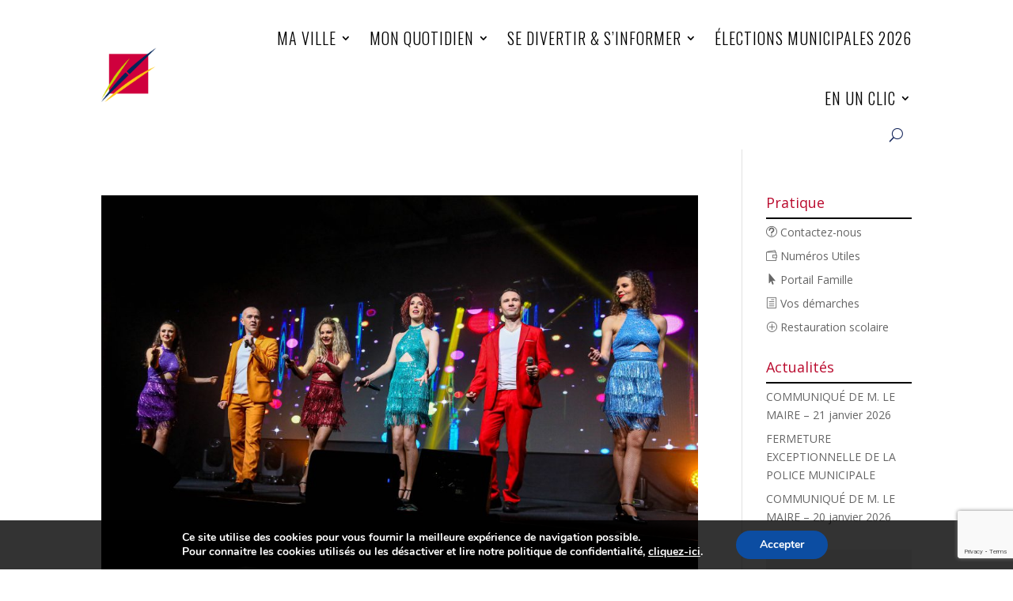

--- FILE ---
content_type: text/html; charset=UTF-8
request_url: https://www.ville-lespinasse.fr/category/loisirs/
body_size: 17789
content:
<!DOCTYPE html>
<html lang="fr-FR">
<head>
	<meta charset="UTF-8" />
<meta http-equiv="X-UA-Compatible" content="IE=edge">
	<link rel="pingback" href="https://www.ville-lespinasse.fr/xmlrpc.php" />

	<script type="text/javascript">
		document.documentElement.className = 'js';
	</script>
	
	<meta name='robots' content='index, follow, max-image-preview:large, max-snippet:-1, max-video-preview:-1' />
<meta name="dlm-version" content="5.1.0"><script type="text/javascript">
			let jqueryParams=[],jQuery=function(r){return jqueryParams=[...jqueryParams,r],jQuery},$=function(r){return jqueryParams=[...jqueryParams,r],$};window.jQuery=jQuery,window.$=jQuery;let customHeadScripts=!1;jQuery.fn=jQuery.prototype={},$.fn=jQuery.prototype={},jQuery.noConflict=function(r){if(window.jQuery)return jQuery=window.jQuery,$=window.jQuery,customHeadScripts=!0,jQuery.noConflict},jQuery.ready=function(r){jqueryParams=[...jqueryParams,r]},$.ready=function(r){jqueryParams=[...jqueryParams,r]},jQuery.load=function(r){jqueryParams=[...jqueryParams,r]},$.load=function(r){jqueryParams=[...jqueryParams,r]},jQuery.fn.ready=function(r){jqueryParams=[...jqueryParams,r]},$.fn.ready=function(r){jqueryParams=[...jqueryParams,r]};</script>
	<!-- This site is optimized with the Yoast SEO plugin v25.8 - https://yoast.com/wordpress/plugins/seo/ -->
	<title>Archives des Loisirs - Site officiel de la ville de Lespinasse</title>
	<link rel="canonical" href="https://www.ville-lespinasse.fr/category/loisirs/" />
	<meta property="og:locale" content="fr_FR" />
	<meta property="og:type" content="article" />
	<meta property="og:title" content="Archives des Loisirs - Site officiel de la ville de Lespinasse" />
	<meta property="og:url" content="https://www.ville-lespinasse.fr/category/loisirs/" />
	<meta property="og:site_name" content="Site officiel de la ville de Lespinasse" />
	<meta name="twitter:card" content="summary_large_image" />
	<script type="application/ld+json" class="yoast-schema-graph">{"@context":"https://schema.org","@graph":[{"@type":"CollectionPage","@id":"https://www.ville-lespinasse.fr/category/loisirs/","url":"https://www.ville-lespinasse.fr/category/loisirs/","name":"Archives des Loisirs - Site officiel de la ville de Lespinasse","isPartOf":{"@id":"https://www.ville-lespinasse.fr/#website"},"primaryImageOfPage":{"@id":"https://www.ville-lespinasse.fr/category/loisirs/#primaryimage"},"image":{"@id":"https://www.ville-lespinasse.fr/category/loisirs/#primaryimage"},"thumbnailUrl":"https://www.ville-lespinasse.fr/wp-content/uploads/2025/01/GH9A7294-scaled.jpg","breadcrumb":{"@id":"https://www.ville-lespinasse.fr/category/loisirs/#breadcrumb"},"inLanguage":"fr-FR"},{"@type":"ImageObject","inLanguage":"fr-FR","@id":"https://www.ville-lespinasse.fr/category/loisirs/#primaryimage","url":"https://www.ville-lespinasse.fr/wp-content/uploads/2025/01/GH9A7294-scaled.jpg","contentUrl":"https://www.ville-lespinasse.fr/wp-content/uploads/2025/01/GH9A7294-scaled.jpg","width":2560,"height":1707},{"@type":"BreadcrumbList","@id":"https://www.ville-lespinasse.fr/category/loisirs/#breadcrumb","itemListElement":[{"@type":"ListItem","position":1,"name":"Accueil","item":"https://www.ville-lespinasse.fr/"},{"@type":"ListItem","position":2,"name":"Loisirs"}]},{"@type":"WebSite","@id":"https://www.ville-lespinasse.fr/#website","url":"https://www.ville-lespinasse.fr/","name":"Site officiel de la ville de Lespinasse","description":"Site officiel de la ville de Lespinasse : actualités, vie pratique, services...","potentialAction":[{"@type":"SearchAction","target":{"@type":"EntryPoint","urlTemplate":"https://www.ville-lespinasse.fr/?s={search_term_string}"},"query-input":{"@type":"PropertyValueSpecification","valueRequired":true,"valueName":"search_term_string"}}],"inLanguage":"fr-FR"}]}</script>
	<!-- / Yoast SEO plugin. -->


<link rel='dns-prefetch' href='//fonts.googleapis.com' />
<link rel="alternate" type="application/rss+xml" title="Site officiel de la ville de Lespinasse &raquo; Flux" href="https://www.ville-lespinasse.fr/feed/" />
<link rel="alternate" type="application/rss+xml" title="Site officiel de la ville de Lespinasse &raquo; Flux des commentaires" href="https://www.ville-lespinasse.fr/comments/feed/" />
<link rel="alternate" type="text/calendar" title="Site officiel de la ville de Lespinasse &raquo; Flux iCal" href="https://www.ville-lespinasse.fr/agenda/?ical=1" />
<link rel="alternate" type="application/rss+xml" title="Site officiel de la ville de Lespinasse &raquo; Flux de la catégorie Loisirs" href="https://www.ville-lespinasse.fr/category/loisirs/feed/" />
<meta content="Divi child v." name="generator"/><link rel='stylesheet' id='wp-block-library-css' href='https://www.ville-lespinasse.fr/wp-includes/css/dist/block-library/style.min.css?ver=6.8.3' type='text/css' media='all' />
<style id='wp-block-library-theme-inline-css' type='text/css'>
.wp-block-audio :where(figcaption){color:#555;font-size:13px;text-align:center}.is-dark-theme .wp-block-audio :where(figcaption){color:#ffffffa6}.wp-block-audio{margin:0 0 1em}.wp-block-code{border:1px solid #ccc;border-radius:4px;font-family:Menlo,Consolas,monaco,monospace;padding:.8em 1em}.wp-block-embed :where(figcaption){color:#555;font-size:13px;text-align:center}.is-dark-theme .wp-block-embed :where(figcaption){color:#ffffffa6}.wp-block-embed{margin:0 0 1em}.blocks-gallery-caption{color:#555;font-size:13px;text-align:center}.is-dark-theme .blocks-gallery-caption{color:#ffffffa6}:root :where(.wp-block-image figcaption){color:#555;font-size:13px;text-align:center}.is-dark-theme :root :where(.wp-block-image figcaption){color:#ffffffa6}.wp-block-image{margin:0 0 1em}.wp-block-pullquote{border-bottom:4px solid;border-top:4px solid;color:currentColor;margin-bottom:1.75em}.wp-block-pullquote cite,.wp-block-pullquote footer,.wp-block-pullquote__citation{color:currentColor;font-size:.8125em;font-style:normal;text-transform:uppercase}.wp-block-quote{border-left:.25em solid;margin:0 0 1.75em;padding-left:1em}.wp-block-quote cite,.wp-block-quote footer{color:currentColor;font-size:.8125em;font-style:normal;position:relative}.wp-block-quote:where(.has-text-align-right){border-left:none;border-right:.25em solid;padding-left:0;padding-right:1em}.wp-block-quote:where(.has-text-align-center){border:none;padding-left:0}.wp-block-quote.is-large,.wp-block-quote.is-style-large,.wp-block-quote:where(.is-style-plain){border:none}.wp-block-search .wp-block-search__label{font-weight:700}.wp-block-search__button{border:1px solid #ccc;padding:.375em .625em}:where(.wp-block-group.has-background){padding:1.25em 2.375em}.wp-block-separator.has-css-opacity{opacity:.4}.wp-block-separator{border:none;border-bottom:2px solid;margin-left:auto;margin-right:auto}.wp-block-separator.has-alpha-channel-opacity{opacity:1}.wp-block-separator:not(.is-style-wide):not(.is-style-dots){width:100px}.wp-block-separator.has-background:not(.is-style-dots){border-bottom:none;height:1px}.wp-block-separator.has-background:not(.is-style-wide):not(.is-style-dots){height:2px}.wp-block-table{margin:0 0 1em}.wp-block-table td,.wp-block-table th{word-break:normal}.wp-block-table :where(figcaption){color:#555;font-size:13px;text-align:center}.is-dark-theme .wp-block-table :where(figcaption){color:#ffffffa6}.wp-block-video :where(figcaption){color:#555;font-size:13px;text-align:center}.is-dark-theme .wp-block-video :where(figcaption){color:#ffffffa6}.wp-block-video{margin:0 0 1em}:root :where(.wp-block-template-part.has-background){margin-bottom:0;margin-top:0;padding:1.25em 2.375em}
</style>
<style id='global-styles-inline-css' type='text/css'>
:root{--wp--preset--aspect-ratio--square: 1;--wp--preset--aspect-ratio--4-3: 4/3;--wp--preset--aspect-ratio--3-4: 3/4;--wp--preset--aspect-ratio--3-2: 3/2;--wp--preset--aspect-ratio--2-3: 2/3;--wp--preset--aspect-ratio--16-9: 16/9;--wp--preset--aspect-ratio--9-16: 9/16;--wp--preset--color--black: #000000;--wp--preset--color--cyan-bluish-gray: #abb8c3;--wp--preset--color--white: #ffffff;--wp--preset--color--pale-pink: #f78da7;--wp--preset--color--vivid-red: #cf2e2e;--wp--preset--color--luminous-vivid-orange: #ff6900;--wp--preset--color--luminous-vivid-amber: #fcb900;--wp--preset--color--light-green-cyan: #7bdcb5;--wp--preset--color--vivid-green-cyan: #00d084;--wp--preset--color--pale-cyan-blue: #8ed1fc;--wp--preset--color--vivid-cyan-blue: #0693e3;--wp--preset--color--vivid-purple: #9b51e0;--wp--preset--gradient--vivid-cyan-blue-to-vivid-purple: linear-gradient(135deg,rgba(6,147,227,1) 0%,rgb(155,81,224) 100%);--wp--preset--gradient--light-green-cyan-to-vivid-green-cyan: linear-gradient(135deg,rgb(122,220,180) 0%,rgb(0,208,130) 100%);--wp--preset--gradient--luminous-vivid-amber-to-luminous-vivid-orange: linear-gradient(135deg,rgba(252,185,0,1) 0%,rgba(255,105,0,1) 100%);--wp--preset--gradient--luminous-vivid-orange-to-vivid-red: linear-gradient(135deg,rgba(255,105,0,1) 0%,rgb(207,46,46) 100%);--wp--preset--gradient--very-light-gray-to-cyan-bluish-gray: linear-gradient(135deg,rgb(238,238,238) 0%,rgb(169,184,195) 100%);--wp--preset--gradient--cool-to-warm-spectrum: linear-gradient(135deg,rgb(74,234,220) 0%,rgb(151,120,209) 20%,rgb(207,42,186) 40%,rgb(238,44,130) 60%,rgb(251,105,98) 80%,rgb(254,248,76) 100%);--wp--preset--gradient--blush-light-purple: linear-gradient(135deg,rgb(255,206,236) 0%,rgb(152,150,240) 100%);--wp--preset--gradient--blush-bordeaux: linear-gradient(135deg,rgb(254,205,165) 0%,rgb(254,45,45) 50%,rgb(107,0,62) 100%);--wp--preset--gradient--luminous-dusk: linear-gradient(135deg,rgb(255,203,112) 0%,rgb(199,81,192) 50%,rgb(65,88,208) 100%);--wp--preset--gradient--pale-ocean: linear-gradient(135deg,rgb(255,245,203) 0%,rgb(182,227,212) 50%,rgb(51,167,181) 100%);--wp--preset--gradient--electric-grass: linear-gradient(135deg,rgb(202,248,128) 0%,rgb(113,206,126) 100%);--wp--preset--gradient--midnight: linear-gradient(135deg,rgb(2,3,129) 0%,rgb(40,116,252) 100%);--wp--preset--font-size--small: 13px;--wp--preset--font-size--medium: 20px;--wp--preset--font-size--large: 36px;--wp--preset--font-size--x-large: 42px;--wp--preset--spacing--20: 0.44rem;--wp--preset--spacing--30: 0.67rem;--wp--preset--spacing--40: 1rem;--wp--preset--spacing--50: 1.5rem;--wp--preset--spacing--60: 2.25rem;--wp--preset--spacing--70: 3.38rem;--wp--preset--spacing--80: 5.06rem;--wp--preset--shadow--natural: 6px 6px 9px rgba(0, 0, 0, 0.2);--wp--preset--shadow--deep: 12px 12px 50px rgba(0, 0, 0, 0.4);--wp--preset--shadow--sharp: 6px 6px 0px rgba(0, 0, 0, 0.2);--wp--preset--shadow--outlined: 6px 6px 0px -3px rgba(255, 255, 255, 1), 6px 6px rgba(0, 0, 0, 1);--wp--preset--shadow--crisp: 6px 6px 0px rgba(0, 0, 0, 1);}:root { --wp--style--global--content-size: 823px;--wp--style--global--wide-size: 1080px; }:where(body) { margin: 0; }.wp-site-blocks > .alignleft { float: left; margin-right: 2em; }.wp-site-blocks > .alignright { float: right; margin-left: 2em; }.wp-site-blocks > .aligncenter { justify-content: center; margin-left: auto; margin-right: auto; }:where(.is-layout-flex){gap: 0.5em;}:where(.is-layout-grid){gap: 0.5em;}.is-layout-flow > .alignleft{float: left;margin-inline-start: 0;margin-inline-end: 2em;}.is-layout-flow > .alignright{float: right;margin-inline-start: 2em;margin-inline-end: 0;}.is-layout-flow > .aligncenter{margin-left: auto !important;margin-right: auto !important;}.is-layout-constrained > .alignleft{float: left;margin-inline-start: 0;margin-inline-end: 2em;}.is-layout-constrained > .alignright{float: right;margin-inline-start: 2em;margin-inline-end: 0;}.is-layout-constrained > .aligncenter{margin-left: auto !important;margin-right: auto !important;}.is-layout-constrained > :where(:not(.alignleft):not(.alignright):not(.alignfull)){max-width: var(--wp--style--global--content-size);margin-left: auto !important;margin-right: auto !important;}.is-layout-constrained > .alignwide{max-width: var(--wp--style--global--wide-size);}body .is-layout-flex{display: flex;}.is-layout-flex{flex-wrap: wrap;align-items: center;}.is-layout-flex > :is(*, div){margin: 0;}body .is-layout-grid{display: grid;}.is-layout-grid > :is(*, div){margin: 0;}body{padding-top: 0px;padding-right: 0px;padding-bottom: 0px;padding-left: 0px;}:root :where(.wp-element-button, .wp-block-button__link){background-color: #32373c;border-width: 0;color: #fff;font-family: inherit;font-size: inherit;line-height: inherit;padding: calc(0.667em + 2px) calc(1.333em + 2px);text-decoration: none;}.has-black-color{color: var(--wp--preset--color--black) !important;}.has-cyan-bluish-gray-color{color: var(--wp--preset--color--cyan-bluish-gray) !important;}.has-white-color{color: var(--wp--preset--color--white) !important;}.has-pale-pink-color{color: var(--wp--preset--color--pale-pink) !important;}.has-vivid-red-color{color: var(--wp--preset--color--vivid-red) !important;}.has-luminous-vivid-orange-color{color: var(--wp--preset--color--luminous-vivid-orange) !important;}.has-luminous-vivid-amber-color{color: var(--wp--preset--color--luminous-vivid-amber) !important;}.has-light-green-cyan-color{color: var(--wp--preset--color--light-green-cyan) !important;}.has-vivid-green-cyan-color{color: var(--wp--preset--color--vivid-green-cyan) !important;}.has-pale-cyan-blue-color{color: var(--wp--preset--color--pale-cyan-blue) !important;}.has-vivid-cyan-blue-color{color: var(--wp--preset--color--vivid-cyan-blue) !important;}.has-vivid-purple-color{color: var(--wp--preset--color--vivid-purple) !important;}.has-black-background-color{background-color: var(--wp--preset--color--black) !important;}.has-cyan-bluish-gray-background-color{background-color: var(--wp--preset--color--cyan-bluish-gray) !important;}.has-white-background-color{background-color: var(--wp--preset--color--white) !important;}.has-pale-pink-background-color{background-color: var(--wp--preset--color--pale-pink) !important;}.has-vivid-red-background-color{background-color: var(--wp--preset--color--vivid-red) !important;}.has-luminous-vivid-orange-background-color{background-color: var(--wp--preset--color--luminous-vivid-orange) !important;}.has-luminous-vivid-amber-background-color{background-color: var(--wp--preset--color--luminous-vivid-amber) !important;}.has-light-green-cyan-background-color{background-color: var(--wp--preset--color--light-green-cyan) !important;}.has-vivid-green-cyan-background-color{background-color: var(--wp--preset--color--vivid-green-cyan) !important;}.has-pale-cyan-blue-background-color{background-color: var(--wp--preset--color--pale-cyan-blue) !important;}.has-vivid-cyan-blue-background-color{background-color: var(--wp--preset--color--vivid-cyan-blue) !important;}.has-vivid-purple-background-color{background-color: var(--wp--preset--color--vivid-purple) !important;}.has-black-border-color{border-color: var(--wp--preset--color--black) !important;}.has-cyan-bluish-gray-border-color{border-color: var(--wp--preset--color--cyan-bluish-gray) !important;}.has-white-border-color{border-color: var(--wp--preset--color--white) !important;}.has-pale-pink-border-color{border-color: var(--wp--preset--color--pale-pink) !important;}.has-vivid-red-border-color{border-color: var(--wp--preset--color--vivid-red) !important;}.has-luminous-vivid-orange-border-color{border-color: var(--wp--preset--color--luminous-vivid-orange) !important;}.has-luminous-vivid-amber-border-color{border-color: var(--wp--preset--color--luminous-vivid-amber) !important;}.has-light-green-cyan-border-color{border-color: var(--wp--preset--color--light-green-cyan) !important;}.has-vivid-green-cyan-border-color{border-color: var(--wp--preset--color--vivid-green-cyan) !important;}.has-pale-cyan-blue-border-color{border-color: var(--wp--preset--color--pale-cyan-blue) !important;}.has-vivid-cyan-blue-border-color{border-color: var(--wp--preset--color--vivid-cyan-blue) !important;}.has-vivid-purple-border-color{border-color: var(--wp--preset--color--vivid-purple) !important;}.has-vivid-cyan-blue-to-vivid-purple-gradient-background{background: var(--wp--preset--gradient--vivid-cyan-blue-to-vivid-purple) !important;}.has-light-green-cyan-to-vivid-green-cyan-gradient-background{background: var(--wp--preset--gradient--light-green-cyan-to-vivid-green-cyan) !important;}.has-luminous-vivid-amber-to-luminous-vivid-orange-gradient-background{background: var(--wp--preset--gradient--luminous-vivid-amber-to-luminous-vivid-orange) !important;}.has-luminous-vivid-orange-to-vivid-red-gradient-background{background: var(--wp--preset--gradient--luminous-vivid-orange-to-vivid-red) !important;}.has-very-light-gray-to-cyan-bluish-gray-gradient-background{background: var(--wp--preset--gradient--very-light-gray-to-cyan-bluish-gray) !important;}.has-cool-to-warm-spectrum-gradient-background{background: var(--wp--preset--gradient--cool-to-warm-spectrum) !important;}.has-blush-light-purple-gradient-background{background: var(--wp--preset--gradient--blush-light-purple) !important;}.has-blush-bordeaux-gradient-background{background: var(--wp--preset--gradient--blush-bordeaux) !important;}.has-luminous-dusk-gradient-background{background: var(--wp--preset--gradient--luminous-dusk) !important;}.has-pale-ocean-gradient-background{background: var(--wp--preset--gradient--pale-ocean) !important;}.has-electric-grass-gradient-background{background: var(--wp--preset--gradient--electric-grass) !important;}.has-midnight-gradient-background{background: var(--wp--preset--gradient--midnight) !important;}.has-small-font-size{font-size: var(--wp--preset--font-size--small) !important;}.has-medium-font-size{font-size: var(--wp--preset--font-size--medium) !important;}.has-large-font-size{font-size: var(--wp--preset--font-size--large) !important;}.has-x-large-font-size{font-size: var(--wp--preset--font-size--x-large) !important;}
:where(.wp-block-post-template.is-layout-flex){gap: 1.25em;}:where(.wp-block-post-template.is-layout-grid){gap: 1.25em;}
:where(.wp-block-columns.is-layout-flex){gap: 2em;}:where(.wp-block-columns.is-layout-grid){gap: 2em;}
:root :where(.wp-block-pullquote){font-size: 1.5em;line-height: 1.6;}
</style>
<link rel='stylesheet' id='contact-form-7-css' href='https://www.ville-lespinasse.fr/wp-content/plugins/contact-form-7/includes/css/styles.css?ver=6.1.1' type='text/css' media='all' />
<link rel='stylesheet' id='bwg_fonts-css' href='https://www.ville-lespinasse.fr/wp-content/plugins/photo-gallery/css/bwg-fonts/fonts.css?ver=0.0.1' type='text/css' media='all' />
<link rel='stylesheet' id='sumoselect-css' href='https://www.ville-lespinasse.fr/wp-content/plugins/photo-gallery/css/sumoselect.min.css?ver=3.4.6' type='text/css' media='all' />
<link rel='stylesheet' id='mCustomScrollbar-css' href='https://www.ville-lespinasse.fr/wp-content/plugins/photo-gallery/css/jquery.mCustomScrollbar.min.css?ver=3.1.5' type='text/css' media='all' />
<link rel='stylesheet' id='bwg_googlefonts-css' href='https://fonts.googleapis.com/css?family=Ubuntu&#038;subset=greek,latin,greek-ext,vietnamese,cyrillic-ext,latin-ext,cyrillic' type='text/css' media='all' />
<link rel='stylesheet' id='bwg_frontend-css' href='https://www.ville-lespinasse.fr/wp-content/plugins/photo-gallery/css/styles.min.css?ver=1.8.35' type='text/css' media='all' />
<link rel='stylesheet' id='et_monarch-css-css' href='https://www.ville-lespinasse.fr/wp-content/plugins/monarch/css/style.css?ver=1.4.14' type='text/css' media='all' />
<link rel='stylesheet' id='et-gf-open-sans-css' href='https://fonts.googleapis.com/css?family=Open+Sans%3A400%2C700&#038;ver=1.3.12' type='text/css' media='all' />
<link rel='stylesheet' id='eticonfont-styles-css' href='https://www.ville-lespinasse.fr/wp-content/plugins/elegant-themes-icons/assets/css/etfonts-style.css?ver=6.8.3' type='text/css' media='all' />
<link rel='stylesheet' id='moove_gdpr_frontend-css' href='https://www.ville-lespinasse.fr/wp-content/plugins/gdpr-cookie-compliance/dist/styles/gdpr-main.css?ver=5.0.5' type='text/css' media='all' />
<style id='moove_gdpr_frontend-inline-css' type='text/css'>
#moove_gdpr_cookie_modal,#moove_gdpr_cookie_info_bar,.gdpr_cookie_settings_shortcode_content{font-family:&#039;Nunito&#039;,sans-serif}#moove_gdpr_save_popup_settings_button{background-color:#373737;color:#fff}#moove_gdpr_save_popup_settings_button:hover{background-color:#000}#moove_gdpr_cookie_info_bar .moove-gdpr-info-bar-container .moove-gdpr-info-bar-content a.mgbutton,#moove_gdpr_cookie_info_bar .moove-gdpr-info-bar-container .moove-gdpr-info-bar-content button.mgbutton{background-color:#0c4da2}#moove_gdpr_cookie_modal .moove-gdpr-modal-content .moove-gdpr-modal-footer-content .moove-gdpr-button-holder a.mgbutton,#moove_gdpr_cookie_modal .moove-gdpr-modal-content .moove-gdpr-modal-footer-content .moove-gdpr-button-holder button.mgbutton,.gdpr_cookie_settings_shortcode_content .gdpr-shr-button.button-green{background-color:#0c4da2;border-color:#0c4da2}#moove_gdpr_cookie_modal .moove-gdpr-modal-content .moove-gdpr-modal-footer-content .moove-gdpr-button-holder a.mgbutton:hover,#moove_gdpr_cookie_modal .moove-gdpr-modal-content .moove-gdpr-modal-footer-content .moove-gdpr-button-holder button.mgbutton:hover,.gdpr_cookie_settings_shortcode_content .gdpr-shr-button.button-green:hover{background-color:#fff;color:#0c4da2}#moove_gdpr_cookie_modal .moove-gdpr-modal-content .moove-gdpr-modal-close i,#moove_gdpr_cookie_modal .moove-gdpr-modal-content .moove-gdpr-modal-close span.gdpr-icon{background-color:#0c4da2;border:1px solid #0c4da2}#moove_gdpr_cookie_info_bar span.change-settings-button.focus-g,#moove_gdpr_cookie_info_bar span.change-settings-button:focus,#moove_gdpr_cookie_info_bar button.change-settings-button.focus-g,#moove_gdpr_cookie_info_bar button.change-settings-button:focus{-webkit-box-shadow:0 0 1px 3px #0c4da2;-moz-box-shadow:0 0 1px 3px #0c4da2;box-shadow:0 0 1px 3px #0c4da2}#moove_gdpr_cookie_modal .moove-gdpr-modal-content .moove-gdpr-modal-close i:hover,#moove_gdpr_cookie_modal .moove-gdpr-modal-content .moove-gdpr-modal-close span.gdpr-icon:hover,#moove_gdpr_cookie_info_bar span[data-href]>u.change-settings-button{color:#0c4da2}#moove_gdpr_cookie_modal .moove-gdpr-modal-content .moove-gdpr-modal-left-content #moove-gdpr-menu li.menu-item-selected a span.gdpr-icon,#moove_gdpr_cookie_modal .moove-gdpr-modal-content .moove-gdpr-modal-left-content #moove-gdpr-menu li.menu-item-selected button span.gdpr-icon{color:inherit}#moove_gdpr_cookie_modal .moove-gdpr-modal-content .moove-gdpr-modal-left-content #moove-gdpr-menu li a span.gdpr-icon,#moove_gdpr_cookie_modal .moove-gdpr-modal-content .moove-gdpr-modal-left-content #moove-gdpr-menu li button span.gdpr-icon{color:inherit}#moove_gdpr_cookie_modal .gdpr-acc-link{line-height:0;font-size:0;color:transparent;position:absolute}#moove_gdpr_cookie_modal .moove-gdpr-modal-content .moove-gdpr-modal-close:hover i,#moove_gdpr_cookie_modal .moove-gdpr-modal-content .moove-gdpr-modal-left-content #moove-gdpr-menu li a,#moove_gdpr_cookie_modal .moove-gdpr-modal-content .moove-gdpr-modal-left-content #moove-gdpr-menu li button,#moove_gdpr_cookie_modal .moove-gdpr-modal-content .moove-gdpr-modal-left-content #moove-gdpr-menu li button i,#moove_gdpr_cookie_modal .moove-gdpr-modal-content .moove-gdpr-modal-left-content #moove-gdpr-menu li a i,#moove_gdpr_cookie_modal .moove-gdpr-modal-content .moove-gdpr-tab-main .moove-gdpr-tab-main-content a:hover,#moove_gdpr_cookie_info_bar.moove-gdpr-dark-scheme .moove-gdpr-info-bar-container .moove-gdpr-info-bar-content a.mgbutton:hover,#moove_gdpr_cookie_info_bar.moove-gdpr-dark-scheme .moove-gdpr-info-bar-container .moove-gdpr-info-bar-content button.mgbutton:hover,#moove_gdpr_cookie_info_bar.moove-gdpr-dark-scheme .moove-gdpr-info-bar-container .moove-gdpr-info-bar-content a:hover,#moove_gdpr_cookie_info_bar.moove-gdpr-dark-scheme .moove-gdpr-info-bar-container .moove-gdpr-info-bar-content button:hover,#moove_gdpr_cookie_info_bar.moove-gdpr-dark-scheme .moove-gdpr-info-bar-container .moove-gdpr-info-bar-content span.change-settings-button:hover,#moove_gdpr_cookie_info_bar.moove-gdpr-dark-scheme .moove-gdpr-info-bar-container .moove-gdpr-info-bar-content button.change-settings-button:hover,#moove_gdpr_cookie_info_bar.moove-gdpr-dark-scheme .moove-gdpr-info-bar-container .moove-gdpr-info-bar-content u.change-settings-button:hover,#moove_gdpr_cookie_info_bar span[data-href]>u.change-settings-button,#moove_gdpr_cookie_info_bar.moove-gdpr-dark-scheme .moove-gdpr-info-bar-container .moove-gdpr-info-bar-content a.mgbutton.focus-g,#moove_gdpr_cookie_info_bar.moove-gdpr-dark-scheme .moove-gdpr-info-bar-container .moove-gdpr-info-bar-content button.mgbutton.focus-g,#moove_gdpr_cookie_info_bar.moove-gdpr-dark-scheme .moove-gdpr-info-bar-container .moove-gdpr-info-bar-content a.focus-g,#moove_gdpr_cookie_info_bar.moove-gdpr-dark-scheme .moove-gdpr-info-bar-container .moove-gdpr-info-bar-content button.focus-g,#moove_gdpr_cookie_info_bar.moove-gdpr-dark-scheme .moove-gdpr-info-bar-container .moove-gdpr-info-bar-content a.mgbutton:focus,#moove_gdpr_cookie_info_bar.moove-gdpr-dark-scheme .moove-gdpr-info-bar-container .moove-gdpr-info-bar-content button.mgbutton:focus,#moove_gdpr_cookie_info_bar.moove-gdpr-dark-scheme .moove-gdpr-info-bar-container .moove-gdpr-info-bar-content a:focus,#moove_gdpr_cookie_info_bar.moove-gdpr-dark-scheme .moove-gdpr-info-bar-container .moove-gdpr-info-bar-content button:focus,#moove_gdpr_cookie_info_bar.moove-gdpr-dark-scheme .moove-gdpr-info-bar-container .moove-gdpr-info-bar-content span.change-settings-button.focus-g,span.change-settings-button:focus,button.change-settings-button.focus-g,button.change-settings-button:focus,#moove_gdpr_cookie_info_bar.moove-gdpr-dark-scheme .moove-gdpr-info-bar-container .moove-gdpr-info-bar-content u.change-settings-button.focus-g,#moove_gdpr_cookie_info_bar.moove-gdpr-dark-scheme .moove-gdpr-info-bar-container .moove-gdpr-info-bar-content u.change-settings-button:focus{color:#0c4da2}#moove_gdpr_cookie_modal .moove-gdpr-branding.focus-g span,#moove_gdpr_cookie_modal .moove-gdpr-modal-content .moove-gdpr-tab-main a.focus-g{color:#0c4da2}#moove_gdpr_cookie_modal.gdpr_lightbox-hide{display:none}
</style>
<link rel='stylesheet' id='divi-style-parent-css' href='https://www.ville-lespinasse.fr/wp-content/themes/Divi/style-static.min.css?ver=4.27.4' type='text/css' media='all' />
<link rel='stylesheet' id='divi-style-pum-css' href='https://www.ville-lespinasse.fr/wp-content/themes/Divi-child/style.css?ver=4.27.4' type='text/css' media='all' />
<script type="text/javascript" src="https://www.ville-lespinasse.fr/wp-includes/js/jquery/jquery.min.js?ver=3.7.1" id="jquery-core-js"></script>
<script type="text/javascript" src="https://www.ville-lespinasse.fr/wp-includes/js/jquery/jquery-migrate.min.js?ver=3.4.1" id="jquery-migrate-js"></script>
<script type="text/javascript" id="jquery-js-after">
/* <![CDATA[ */
jqueryParams.length&&$.each(jqueryParams,function(e,r){if("function"==typeof r){var n=String(r);n.replace("$","jQuery");var a=new Function("return "+n)();$(document).ready(a)}});
/* ]]> */
</script>
<script type="text/javascript" src="https://www.ville-lespinasse.fr/wp-content/plugins/photo-gallery/js/jquery.sumoselect.min.js?ver=3.4.6" id="sumoselect-js"></script>
<script type="text/javascript" src="https://www.ville-lespinasse.fr/wp-content/plugins/photo-gallery/js/tocca.min.js?ver=2.0.9" id="bwg_mobile-js"></script>
<script type="text/javascript" src="https://www.ville-lespinasse.fr/wp-content/plugins/photo-gallery/js/jquery.mCustomScrollbar.concat.min.js?ver=3.1.5" id="mCustomScrollbar-js"></script>
<script type="text/javascript" src="https://www.ville-lespinasse.fr/wp-content/plugins/photo-gallery/js/jquery.fullscreen.min.js?ver=0.6.0" id="jquery-fullscreen-js"></script>
<script type="text/javascript" id="bwg_frontend-js-extra">
/* <![CDATA[ */
var bwg_objectsL10n = {"bwg_field_required":"field is required.","bwg_mail_validation":"This is not a valid email address.","bwg_search_result":"There are no images matching your search.","bwg_select_tag":"Select Tag","bwg_order_by":"Order By","bwg_search":"Search","bwg_show_ecommerce":"Show Ecommerce","bwg_hide_ecommerce":"Hide Ecommerce","bwg_show_comments":"Show Comments","bwg_hide_comments":"Hide Comments","bwg_restore":"Restore","bwg_maximize":"Maximize","bwg_fullscreen":"Fullscreen","bwg_exit_fullscreen":"Exit Fullscreen","bwg_search_tag":"SEARCH...","bwg_tag_no_match":"No tags found","bwg_all_tags_selected":"All tags selected","bwg_tags_selected":"tags selected","play":"Play","pause":"Pause","is_pro":"","bwg_play":"Play","bwg_pause":"Pause","bwg_hide_info":"Hide info","bwg_show_info":"Show info","bwg_hide_rating":"Hide rating","bwg_show_rating":"Show rating","ok":"Ok","cancel":"Cancel","select_all":"Select all","lazy_load":"0","lazy_loader":"https:\/\/www.ville-lespinasse.fr\/wp-content\/plugins\/photo-gallery\/images\/ajax_loader.png","front_ajax":"0","bwg_tag_see_all":"see all tags","bwg_tag_see_less":"see less tags"};
/* ]]> */
</script>
<script type="text/javascript" src="https://www.ville-lespinasse.fr/wp-content/plugins/photo-gallery/js/scripts.min.js?ver=1.8.35" id="bwg_frontend-js"></script>
<link rel="https://api.w.org/" href="https://www.ville-lespinasse.fr/wp-json/" /><link rel="alternate" title="JSON" type="application/json" href="https://www.ville-lespinasse.fr/wp-json/wp/v2/categories/7" /><link rel="EditURI" type="application/rsd+xml" title="RSD" href="https://www.ville-lespinasse.fr/xmlrpc.php?rsd" />
<meta name="et-api-version" content="v1"><meta name="et-api-origin" content="https://www.ville-lespinasse.fr"><link rel="https://theeventscalendar.com/" href="https://www.ville-lespinasse.fr/wp-json/tribe/tickets/v1/" /><meta name="tec-api-version" content="v1"><meta name="tec-api-origin" content="https://www.ville-lespinasse.fr"><link rel="alternate" href="https://www.ville-lespinasse.fr/wp-json/tribe/events/v1/" /><style type="text/css" id="et-social-custom-css">
				.et_monarch .et_social_sidebar_networks li, .et_monarch .et_social_mobile li { background: #a5a5a5; } 
			</style><!-- Analytics by WP Statistics - https://wp-statistics.com -->
<meta name="viewport" content="width=device-width, initial-scale=1.0, maximum-scale=5.0, user-scalable=1" /><link rel="stylesheet" id="et-divi-customizer-global-cached-inline-styles" href="https://www.ville-lespinasse.fr/wp-content/et-cache/global/et-divi-customizer-global.min.css?ver=1768295899" /><link rel="stylesheet" id="et-core-unified-cpt-18186-cached-inline-styles" href="https://www.ville-lespinasse.fr/wp-content/et-cache/18186/et-core-unified-cpt-18186.min.css?ver=1768295904" /></head>
<body class="archive category category-loisirs category-7 wp-theme-Divi wp-child-theme-Divi-child et-tb-has-template et-tb-has-header tribe-no-js page-template-divi-child tec-no-tickets-on-recurring tec-no-rsvp-on-recurring et_bloom et_monarch et_pb_button_helper_class et_pb_footer_columns4 et_cover_background et_pb_gutter osx et_pb_gutters3 et_right_sidebar et_divi_theme et-db tribe-theme-Divi">
	<div id="page-container">
<div id="et-boc" class="et-boc">
			
		<header class="et-l et-l--header">
			<div class="et_builder_inner_content et_pb_gutters3"><div class="et_pb_section et_pb_section_0_tb_header et_pb_sticky_module et_pb_with_background et_section_regular et_pb_section--with-menu" >
				
				
				
				
				
				
				<div class="et_pb_row et_pb_row_0_tb_header et_pb_row--with-menu">
				<div class="et_pb_column et_pb_column_4_4 et_pb_column_0_tb_header  et_pb_css_mix_blend_mode_passthrough et-last-child et_pb_column--with-menu">
				
				
				
				
				<div id="menu-principal" class="et_pb_module et_pb_menu et_pb_menu_0_tb_header et_pb_bg_layout_light  et_pb_text_align_right et_dropdown_animation_fade et_pb_menu--with-logo et_pb_menu--style-left_aligned">
					
					
					
					
					<div class="et_pb_menu_inner_container clearfix">
						<div class="et_pb_menu__logo-wrap">
			  <div class="et_pb_menu__logo">
				<a href="https://www.ville-lespinasse.fr/" ><img fetchpriority="high" decoding="async" width="727" height="723" src="https://www.ville-lespinasse.fr/wp-content/uploads/2018/11/logo-Lespinasse-vignette.png" alt="" srcset="https://www.ville-lespinasse.fr/wp-content/uploads/2018/11/logo-Lespinasse-vignette.png 727w, https://www.ville-lespinasse.fr/wp-content/uploads/2018/11/logo-Lespinasse-vignette-150x150.png 150w, https://www.ville-lespinasse.fr/wp-content/uploads/2018/11/logo-Lespinasse-vignette-300x298.png 300w" sizes="(max-width: 727px) 100vw, 727px" class="wp-image-79" /></a>
			  </div>
			</div>
						<div class="et_pb_menu__wrap">
							<div class="et_pb_menu__menu">
								<nav class="et-menu-nav"><ul id="menu-menu-principal" class="et-menu nav"><li class="mega-menu et_pb_menu_page_id-94 menu-item menu-item-type-custom menu-item-object-custom menu-item-has-children menu-item-94"><a href="#">Ma ville</a>
<ul class="sub-menu">
	<li class="et_pb_menu_page_id-105 menu-item menu-item-type-custom menu-item-object-custom menu-item-has-children menu-item-105"><a href="#">Découvrir</a>
	<ul class="sub-menu">
		<li class="et_pb_menu_page_id-531 menu-item menu-item-type-post_type menu-item-object-page menu-item-720"><a href="https://www.ville-lespinasse.fr/lespinasse-presentation-et-acces/">Lespinasse – présentation et accès</a></li>
		<li class="et_pb_menu_page_id-137 menu-item menu-item-type-post_type menu-item-object-page menu-item-731"><a href="https://www.ville-lespinasse.fr/histoire-et-patrimoine/">Histoire et patrimoine</a></li>
		<li class="et_pb_menu_page_id-753 menu-item menu-item-type-post_type menu-item-object-page menu-item-755"><a href="https://www.ville-lespinasse.fr/phototheque/">Photothèque</a></li>
		<li class="et_pb_menu_page_id-1802 menu-item menu-item-type-post_type menu-item-object-page menu-item-1812"><a href="https://www.ville-lespinasse.fr/toulouse-metropole/">Toulouse Métropole</a></li>
	</ul>
</li>
	<li class="et_pb_menu_page_id-100 menu-item menu-item-type-custom menu-item-object-custom menu-item-has-children menu-item-100"><a href="#">Municipalité</a>
	<ul class="sub-menu">
		<li class="et_pb_menu_page_id-13200 menu-item menu-item-type-post_type menu-item-object-page menu-item-13219"><a href="https://www.ville-lespinasse.fr/actes-reglementaires-arretes/">Actes réglementaires / Arrêtés</a></li>
		<li class="et_pb_menu_page_id-475 menu-item menu-item-type-post_type menu-item-object-page menu-item-712"><a href="https://www.ville-lespinasse.fr/les-services-municipaux/">Les services municipaux</a></li>
		<li class="et_pb_menu_page_id-1684 menu-item menu-item-type-post_type menu-item-object-page menu-item-1697"><a href="https://www.ville-lespinasse.fr/les-tarifs-municipaux/">Les tarifs municipaux</a></li>
		<li class="et_pb_menu_page_id-432 menu-item menu-item-type-post_type menu-item-object-page menu-item-707"><a href="https://www.ville-lespinasse.fr/plan-communal-de-sauvegarde/">Plan communal de sauvegarde</a></li>
		<li class="et_pb_menu_page_id-1799 menu-item menu-item-type-post_type menu-item-object-page menu-item-1801"><a href="https://www.ville-lespinasse.fr/marches-publics/">Marchés publics</a></li>
		<li class="et_pb_menu_page_id-3955 menu-item menu-item-type-post_type menu-item-object-page menu-item-3957"><a href="https://www.ville-lespinasse.fr/recrutement/">Recrutement</a></li>
		<li class="et_pb_menu_page_id-413 menu-item menu-item-type-post_type menu-item-object-page menu-item-700"><a href="https://www.ville-lespinasse.fr/handicap-et-accessibilite/">Handicap et accessibilité</a></li>
	</ul>
</li>
	<li class="et_pb_menu_page_id-4776 menu-item menu-item-type-post_type menu-item-object-page menu-item-has-children menu-item-14742"><a href="https://www.ville-lespinasse.fr/conseil-municipal/">conseil municipal</a>
	<ul class="sub-menu">
		<li class="et_pb_menu_page_id-4536 menu-item menu-item-type-post_type menu-item-object-page menu-item-5055"><a href="https://www.ville-lespinasse.fr/vos-elus/">Vos élus</a></li>
		<li class="et_pb_menu_page_id-783 menu-item menu-item-type-post_type menu-item-object-page menu-item-792"><a href="https://www.ville-lespinasse.fr/compte-rendu-conseil-municipal/">Compte-Rendu Conseil Municipal</a></li>
	</ul>
</li>
	<li class="et_pb_menu_page_id-11768 menu-item menu-item-type-post_type menu-item-object-page menu-item-21202"><a href="https://www.ville-lespinasse.fr/elections-municipales-26/">ÉLECTIONS MUNICIPALES 2026</a></li>
</ul>
</li>
<li class="mega-menu et_pb_menu_page_id-98 menu-item menu-item-type-custom menu-item-object-custom menu-item-has-children menu-item-98"><a href="#">Mon quotidien</a>
<ul class="sub-menu">
	<li class="et_pb_menu_page_id-95 menu-item menu-item-type-custom menu-item-object-custom menu-item-has-children menu-item-95"><a href="#">Enfance &#038; Jeunesse</a>
	<ul class="sub-menu">
		<li class="et_pb_menu_page_id-14755 menu-item menu-item-type-post_type menu-item-object-page menu-item-14766"><a href="https://www.ville-lespinasse.fr/la-convention-territoriale-globale/">La Convention Territoriale Globale (CTG)</a></li>
		<li class="et_pb_menu_page_id-307 menu-item menu-item-type-post_type menu-item-object-page menu-item-708"><a href="https://www.ville-lespinasse.fr/projet-educatif-local/">Projet Éducatif de Territoire</a></li>
		<li class="et_pb_menu_page_id-309 menu-item menu-item-type-post_type menu-item-object-page menu-item-706"><a href="https://www.ville-lespinasse.fr/petite-enfance-de-0-a-3-ans/">Pôle Petite Enfance – 0 à 3 ans</a></li>
		<li class="et_pb_menu_page_id-1723 menu-item menu-item-type-post_type menu-item-object-page menu-item-1747"><a href="https://www.ville-lespinasse.fr/pole-enfance/">Pôle Enfance – 3 à 12 ans</a></li>
		<li class="et_pb_menu_page_id-1290 menu-item menu-item-type-post_type menu-item-object-page menu-item-1331"><a href="https://www.ville-lespinasse.fr/pole-jeunesse/">Pôle Jeunesse -10 à 25 ans</a></li>
		<li class="et_pb_menu_page_id-322 menu-item menu-item-type-post_type menu-item-object-page menu-item-686"><a href="https://www.ville-lespinasse.fr/scolarite/">Scolarité</a></li>
		<li class="et_pb_menu_page_id-11806 menu-item menu-item-type-post_type menu-item-object-page menu-item-11814"><a href="https://www.ville-lespinasse.fr/parentalite/">Parentalité</a></li>
		<li class="et_pb_menu_page_id-325 menu-item menu-item-type-post_type menu-item-object-page menu-item-709"><a href="https://www.ville-lespinasse.fr/restauration-scolaire/">Restauration scolaire</a></li>
	</ul>
</li>
	<li class="et_pb_menu_page_id-97 menu-item menu-item-type-custom menu-item-object-custom menu-item-has-children menu-item-97"><a href="#">Solidarité, Social &#038; Emploi</a>
	<ul class="sub-menu">
		<li class="et_pb_menu_page_id-902 menu-item menu-item-type-post_type menu-item-object-page menu-item-931"><a href="https://www.ville-lespinasse.fr/le-service-social-municipal-2/">L’action sociale municipale</a></li>
		<li class="et_pb_menu_page_id-5231 menu-item menu-item-type-post_type menu-item-object-page menu-item-5288"><a href="https://www.ville-lespinasse.fr/ccas/">Le Centre Communal d’Action Sociale</a></li>
		<li class="et_pb_menu_page_id-14267 menu-item menu-item-type-post_type menu-item-object-page menu-item-14287"><a href="https://www.ville-lespinasse.fr/emploi/">Emploi</a></li>
	</ul>
</li>
	<li class="et_pb_menu_page_id-102 menu-item menu-item-type-custom menu-item-object-custom menu-item-has-children menu-item-102"><a href="#">Urbanisme, eau &#038; Assainissement</a>
	<ul class="sub-menu">
		<li class="et_pb_menu_page_id-1520 menu-item menu-item-type-post_type menu-item-object-page menu-item-1592"><a href="https://www.ville-lespinasse.fr/demarches-urbanisme-2/">Horaires d’ouverture / Démarches</a></li>
		<li class="et_pb_menu_page_id-20036 menu-item menu-item-type-custom menu-item-object-custom menu-item-20036"><a href="https://geosphere.applis.toulouse-metropole.fr/guichet-unique/Login/Particulier">Déposer un dossier d&rsquo;urbanisme</a></li>
		<li class="et_pb_menu_page_id-505 menu-item menu-item-type-post_type menu-item-object-page menu-item-698"><a href="https://www.ville-lespinasse.fr/plu/">Plan local d’urbanisme</a></li>
		<li class="et_pb_menu_page_id-11768 menu-item menu-item-type-post_type menu-item-object-page menu-item-11774"><a href="https://www.ville-lespinasse.fr/elections-municipales-26/">PLU-IH – Enquête publique</a></li>
		<li class="et_pb_menu_page_id-10145 menu-item menu-item-type-post_type menu-item-object-page menu-item-13987"><a href="https://www.ville-lespinasse.fr/plu-rlpi/">RLPi : Règlement Local de Publicité intercommunal</a></li>
		<li class="et_pb_menu_page_id-494 menu-item menu-item-type-post_type menu-item-object-page menu-item-717"><a href="https://www.ville-lespinasse.fr/plan-de-prevention-des-risques/">Plan de prévention des risques</a></li>
		<li class="et_pb_menu_page_id-4323 menu-item menu-item-type-post_type menu-item-object-page menu-item-4337"><a href="https://www.ville-lespinasse.fr/assainissement/">Eau potable / Assainissement</a></li>
	</ul>
</li>
</ul>
</li>
<li class="mega-menu et_pb_menu_page_id-103 menu-item menu-item-type-custom menu-item-object-custom menu-item-has-children menu-item-103"><a href="#">Se divertir &#038; s&rsquo;informer</a>
<ul class="sub-menu">
	<li class="et_pb_menu_page_id-104 menu-item menu-item-type-custom menu-item-object-custom menu-item-has-children menu-item-104"><a href="#">Se divertir</a>
	<ul class="sub-menu">
		<li class="et_pb_menu_page_id-289 menu-item menu-item-type-custom menu-item-object-custom menu-item-289"><a href="https://www.ville-lespinasse.fr/agenda">Agenda</a></li>
		<li class="et_pb_menu_page_id-8732 menu-item menu-item-type-post_type menu-item-object-page menu-item-18095"><a href="https://www.ville-lespinasse.fr/saison-2025-2026/">Saison culturelle 2025-2026</a></li>
		<li class="et_pb_menu_page_id-521 menu-item menu-item-type-post_type menu-item-object-page menu-item-687"><a href="https://www.ville-lespinasse.fr/service-culturel/">Service culturel</a></li>
		<li class="et_pb_menu_page_id-4935 menu-item menu-item-type-post_type menu-item-object-page menu-item-5109"><a href="https://www.ville-lespinasse.fr/mediatheque/">Médiathèque</a></li>
		<li class="et_pb_menu_page_id-898 menu-item menu-item-type-post_type menu-item-object-page menu-item-932"><a href="https://www.ville-lespinasse.fr/associations/">Associations</a></li>
		<li class="et_pb_menu_page_id-18698 menu-item menu-item-type-custom menu-item-object-custom menu-item-18698"><a href="https://www.hersain-bocage.fr/fr/le-syndicat-intercommunal/piscine/">Piscine de l&rsquo;Hersain-Bocage</a></li>
	</ul>
</li>
	<li class="et_pb_menu_page_id-1269 menu-item menu-item-type-custom menu-item-object-custom menu-item-has-children menu-item-1269"><a href="#">S&rsquo;informer</a>
	<ul class="sub-menu">
		<li class="et_pb_menu_page_id-1416 menu-item menu-item-type-post_type menu-item-object-page menu-item-2090"><a href="https://www.ville-lespinasse.fr/actualites/">Actualités</a></li>
		<li class="et_pb_menu_page_id-470 menu-item menu-item-type-post_type menu-item-object-page menu-item-697"><a href="https://www.ville-lespinasse.fr/enquete-publique/">Enquête publique</a></li>
		<li class="et_pb_menu_page_id-1754 menu-item menu-item-type-post_type menu-item-object-page menu-item-1783"><a href="https://www.ville-lespinasse.fr/publications/">Publications</a></li>
		<li class="et_pb_menu_page_id-753 menu-item menu-item-type-post_type menu-item-object-page menu-item-1272"><a href="https://www.ville-lespinasse.fr/phototheque/">Photothèque</a></li>
		<li class="et_pb_menu_page_id-7401 menu-item menu-item-type-post_type menu-item-object-page menu-item-16467"><a href="https://www.ville-lespinasse.fr/zaenr-2/">Zones d’accélération des Energies Renouvelables</a></li>
	</ul>
</li>
</ul>
</li>
<li class="et_pb_menu_page_id-11768 menu-item menu-item-type-post_type menu-item-object-page menu-item-21201"><a href="https://www.ville-lespinasse.fr/elections-municipales-26/">ÉLECTIONS MUNICIPALES 2026</a></li>
<li class="et_pb_menu_page_id-106 menu-item menu-item-type-custom menu-item-object-custom menu-item-has-children menu-item-106"><a href="#">En un clic</a>
<ul class="sub-menu">
	<li class="et_pb_menu_page_id-174 menu-item menu-item-type-post_type menu-item-object-page menu-item-695"><a href="https://www.ville-lespinasse.fr/contactez-nous/">Contactez-nous</a></li>
	<li class="et_pb_menu_page_id-489 menu-item menu-item-type-post_type menu-item-object-page menu-item-1273"><a href="https://www.ville-lespinasse.fr/vos-demarches/">Vos démarches</a></li>
	<li class="et_pb_menu_page_id-6938 menu-item menu-item-type-post_type menu-item-object-page menu-item-6941"><a href="https://www.ville-lespinasse.fr/agence-postale-municipale/">Agence Postale Communale</a></li>
	<li class="et_pb_menu_page_id-572 menu-item menu-item-type-post_type menu-item-object-page menu-item-693"><a href="https://www.ville-lespinasse.fr/annuaire-sante/">Annuaire santé</a></li>
	<li class="et_pb_menu_page_id-579 menu-item menu-item-type-post_type menu-item-object-page menu-item-699"><a href="https://www.ville-lespinasse.fr/gestion-des-dechets/">Gestion des déchets</a></li>
	<li class="et_pb_menu_page_id-1701 menu-item menu-item-type-post_type menu-item-object-page menu-item-1722"><a href="https://www.ville-lespinasse.fr/location-de-salles/">Location de salles</a></li>
	<li class="et_pb_menu_page_id-570 menu-item menu-item-type-post_type menu-item-object-page menu-item-730"><a href="https://www.ville-lespinasse.fr/numeros-utiles/">Numéros Utiles</a></li>
	<li class="et_pb_menu_page_id-444 menu-item menu-item-type-post_type menu-item-object-page menu-item-705"><a href="https://www.ville-lespinasse.fr/otv-2/">Opération tranquillité vacances</a></li>
	<li class="et_pb_menu_page_id-1666 menu-item menu-item-type-post_type menu-item-object-page menu-item-1681"><a href="https://www.ville-lespinasse.fr/pharmacie-de-garde/">Pharmacie de garde</a></li>
	<li class="et_pb_menu_page_id-586 menu-item menu-item-type-post_type menu-item-object-page menu-item-684"><a href="https://www.ville-lespinasse.fr/regles-de-bon-voisinage/">Règles de bon voisinage</a></li>
	<li class="et_pb_menu_page_id-325 menu-item menu-item-type-post_type menu-item-object-page menu-item-685"><a href="https://www.ville-lespinasse.fr/restauration-scolaire/">Restauration scolaire</a></li>
	<li class="et_pb_menu_page_id-440 menu-item menu-item-type-post_type menu-item-object-page menu-item-688"><a href="https://www.ville-lespinasse.fr/stationnement/">Stationnement</a></li>
	<li class="et_pb_menu_page_id-403 menu-item menu-item-type-post_type menu-item-object-page menu-item-689"><a href="https://www.ville-lespinasse.fr/transports/">Transports</a></li>
</ul>
</li>
</ul></nav>
							</div>
							
							<button type="button" class="et_pb_menu__icon et_pb_menu__search-button"></button>
							<div class="et_mobile_nav_menu">
				<div class="mobile_nav closed">
					<span class="mobile_menu_bar"></span>
				</div>
			</div>
						</div>
						<div class="et_pb_menu__search-container et_pb_menu__search-container--disabled">
				<div class="et_pb_menu__search">
					<form role="search" method="get" class="et_pb_menu__search-form" action="https://www.ville-lespinasse.fr/">
						<input type="search" class="et_pb_menu__search-input" placeholder="Chercher …" name="s" title="Rechercher:" />
					</form>
					<button type="button" class="et_pb_menu__icon et_pb_menu__close-search-button"></button>
				</div>
			</div>
					</div>
				</div>
			</div>
				
				
				
				
			</div>
				
				
			</div>		</div>
	</header>
	<div id="et-main-area">
	
<div id="main-content">
	<div class="container">
		<div id="content-area" class="clearfix">
			<div id="left-area">
		
					<article id="post-19163" class="et_pb_post post-19163 post type-post status-publish format-standard has-post-thumbnail hentry category-a-la-une category-actualites-generales category-culture category-divers category-loisirs">

											<a class="entry-featured-image-url" href="https://www.ville-lespinasse.fr/show-devant-images/">
								<img src="https://www.ville-lespinasse.fr/wp-content/uploads/2025/01/GH9A7294-1080x675.jpg" alt="Dîner-spectacle « Show Devant ! » : Retour en images" class="" width="1080" height="675" srcset="https://www.ville-lespinasse.fr/wp-content/uploads/2025/01/GH9A7294-980x653.jpg 980w, https://www.ville-lespinasse.fr/wp-content/uploads/2025/01/GH9A7294-480x320.jpg 480w" sizes="(min-width: 0px) and (max-width: 480px) 480px, (min-width: 481px) and (max-width: 980px) 980px, (min-width: 981px) 1080px, 100vw" />							</a>
					
															<h2 class="entry-title"><a href="https://www.ville-lespinasse.fr/show-devant-images/">Dîner-spectacle « Show Devant ! » : Retour en images</a></h2>
					
					<p class="post-meta"><span class="published">28 Jan 2025</span> | <a href="https://www.ville-lespinasse.fr/category/a-la-une/" rel="category tag">A la une</a>, <a href="https://www.ville-lespinasse.fr/category/actualites-generales/" rel="category tag">Actualités générales</a>, <a href="https://www.ville-lespinasse.fr/category/culture/" rel="category tag">Culture</a>, <a href="https://www.ville-lespinasse.fr/category/divers/" rel="category tag">Divers</a>, <a href="https://www.ville-lespinasse.fr/category/loisirs/" rel="category tag">Loisirs</a></p>crédit photo ©VilledeLespinasse Retrouvez en images le fabuleux spectacle « Show Devant ! » du Cabaret Le Robinson, le 25 janvier 2025 à l&rsquo;Espace Canal des 2 Mers ÉVÉNEMENT | Dîner-Spectacle | 25-01-2025 Load...				
					</article>
			<div class="pagination clearfix">
	<div class="alignleft"></div>
	<div class="alignright"></div>
</div>			</div>

				<div id="sidebar">
		<div id="nav_menu-2" class="et_pb_widget widget_nav_menu"><h4 class="widgettitle">Pratique</h4><div class="menu-en-un-clic-container"><ul id="menu-en-un-clic" class="menu"><li id="menu-item-244" class="menu-item menu-item-type-post_type menu-item-object-page menu-item-244"><a href="https://www.ville-lespinasse.fr/contactez-nous/"><span class="icon_question_alt2"></span> Contactez-nous</a></li>
<li id="menu-item-1169" class="menu-item menu-item-type-post_type menu-item-object-page menu-item-1169"><a href="https://www.ville-lespinasse.fr/numeros-utiles/"><span class="icon_wallet"></span> Numéros Utiles</a></li>
<li id="menu-item-1170" class="menu-item menu-item-type-custom menu-item-object-custom menu-item-1170"><a target="_blank" href="https://www.delta-enfance2.fr/PORTAIL_LESPINASSE"><span class="icon_cursor"></span> Portail Famille</a></li>
<li id="menu-item-1171" class="menu-item menu-item-type-custom menu-item-object-custom menu-item-1171"><a target="_blank" href="https://www.service-public.fr/"><span class="icon_document_alt"></span> Vos démarches</a></li>
<li id="menu-item-1172" class="menu-item menu-item-type-post_type menu-item-object-page menu-item-1172"><a href="https://www.ville-lespinasse.fr/restauration-scolaire/"><span class="icon_plus_alt2"></span> Restauration scolaire</a></li>
</ul></div></div>
		<div id="recent-posts-2" class="et_pb_widget widget_recent_entries">
		<h4 class="widgettitle">Actualités</h4>
		<ul>
											<li>
					<a href="https://www.ville-lespinasse.fr/communique-de-m-le-maire-2/">COMMUNIQUÉ DE M. LE MAIRE &#8211; 21 janvier 2026</a>
									</li>
											<li>
					<a href="https://www.ville-lespinasse.fr/fermeture-exceptionnelle-de-la-police-municipale/">FERMETURE EXCEPTIONNELLE DE LA POLICE MUNICIPALE</a>
									</li>
											<li>
					<a href="https://www.ville-lespinasse.fr/communique-de-m-le-maire/">COMMUNIQUÉ DE M. LE MAIRE &#8211; 20 janvier 2026</a>
									</li>
					</ul>

		</div><div id="bloomwidget-2" class="et_pb_widget widget_bloomwidget">
				<div class='et_bloom_widget_content et_bloom_make_form_visible et_bloom_optin et_bloom_optin_1' style='display: none;'>
					<style type="text/css">.et_bloom .et_bloom_optin_1 .et_bloom_form_content { background-color: #d6d6d6 !important; } .et_bloom .et_bloom_optin_1 .et_bloom_form_container .et_bloom_form_header { background-color: #ededed !important; } .et_bloom .et_bloom_optin_1 .wedge_edge .triangle { fill: #ededed} .et_bloom .et_bloom_optin_1 .et_bloom_form_content button { background-color: #cf003d !important; } .et_bloom .et_bloom_optin_1 .et_bloom_form_content .et_bloom_fields i { color: #cf003d !important; } .et_bloom .et_bloom_optin_1 .et_bloom_form_content .et_bloom_custom_field_radio i:before { background: #cf003d !important; } .et_bloom .et_bloom_optin_1 .et_bloom_form_content button { background-color: #cf003d !important; } .et_bloom .et_bloom_optin_1 .et_bloom_form_container h2, .et_bloom .et_bloom_optin_1 .et_bloom_form_container h2 span, .et_bloom .et_bloom_optin_1 .et_bloom_form_container h2 strong { font-family: "Comfortaa", cursive; }.et_bloom .et_bloom_optin_1 .et_bloom_form_container p, .et_bloom .et_bloom_optin_1 .et_bloom_form_container p span, .et_bloom .et_bloom_optin_1 .et_bloom_form_container p strong, .et_bloom .et_bloom_optin_1 .et_bloom_form_container form input, .et_bloom .et_bloom_optin_1 .et_bloom_form_container form button span { font-family: "Comfortaa", cursive; } </style>
					<div class='et_bloom_form_container with_edge wedge_edge et_bloom_rounded_corners et_bloom_rounded et_bloom_form_text_dark'>
						
			<div class="et_bloom_form_container_wrapper clearfix">
				<div class="et_bloom_header_outer">
					<div class="et_bloom_form_header et_bloom_header_text_dark">
						
						<div class="et_bloom_form_text">
						<p style="text-align: center;">Abonnez-vous à la newsletter de Lespinasse</p>
					</div>
						
					</div>
				</div>
				<div class="et_bloom_form_content et_bloom_1_field et_bloom_bottom_stacked">
					
					<svg class="triangle et_bloom_default_edge" xmlns="http://www.w3.org/2000/svg" version="1.1" width="100%" height="20" viewBox="0 0 100 100" preserveAspectRatio="none">
						<path d="M0 0 L50 100 L100 0 Z" fill=""></path>
					</svg>
					<form method="post" class="clearfix">
						<div class="et_bloom_fields">
							
							<p class="et_bloom_popup_input et_bloom_subscribe_email">
								<input placeholder="Email">
							</p>
							
							<button data-optin_id="optin_1" data-service="mailpoet" data-list_id="3" data-page_id="0" data-account="3" data-ip_address="false" class="et_bloom_submit_subscription">
								<span class="et_bloom_subscribe_loader"></span>
								<span class="et_bloom_button_text et_bloom_button_text_color_light">je m&#039;inscris !</span>
							</button>
						</div>
					</form>
					<div class="et_bloom_success_container">
						<span class="et_bloom_success_checkmark"></span>
					</div>
					<h2 class="et_bloom_success_message">Votre inscription est prise en compte!</h2>
					
				</div>
			</div>
			<span class="et_bloom_close_button"></span>
					</div>
				</div></div>	</div>
		</div>
	</div>
</div>

	
	<span class="et_pb_scroll_top et-pb-icon"></span>

	<footer id="main-footer">
		
		
			<div id="et-footer-nav">
				<div class="container">
					<ul id="menu-menu-pied-de-page" class="bottom-nav"><li id="menu-item-2073" class="menu-item menu-item-type-post_type menu-item-object-page menu-item-2073"><a href="https://www.ville-lespinasse.fr/contactez-nous/"><span class="icon_mail_alt"></span> Contactez-nous</a></li>
<li id="menu-item-246" class="menu-item menu-item-type-post_type menu-item-object-page menu-item-246"><a href="https://www.ville-lespinasse.fr/mentions-legales/"><span class="icon_quotations_alt2"></span> Mentions légales</a></li>
<li id="menu-item-6859" class="menu-item menu-item-type-custom menu-item-object-custom menu-item-6859"><a href="https://www.ville-lespinasse.fr/wp-content/uploads/2020/12/Charte-Graphique-VF.pdf">© Charte graphique</a></li>
<li id="menu-item-247" class="menu-item menu-item-type-post_type menu-item-object-page menu-item-privacy-policy menu-item-247"><a rel="privacy-policy" href="https://www.ville-lespinasse.fr/politique-de-confidentialite/"><span class="icon_document_alt"></span> Politique de confidentialité</a></li>
<li id="menu-item-248" class="menu-item menu-item-type-custom menu-item-object-custom menu-item-248"><a target="_blank" href="https://www.cosiweb.fr">© Conception Agence CosiWeb</a></li>
<li id="menu-item-20834" class="menu-item menu-item-type-post_type menu-item-object-page menu-item-20834"><a href="https://www.ville-lespinasse.fr/declaration-daccessibilite/">Accessibilité : partiellement conforme</a></li>
</ul>				</div>
			</div>

		
		<div id="footer-bottom">
			<div class="container clearfix">
				<ul class="et-social-icons">

	<li class="et-social-icon et-social-rss">
		<a href="https://www.ville-lespinasse.fr/feed/" class="icon">
			<span>RSS</span>
		</a>
	</li>

</ul><div id="footer-info">© Conception <a href="https://www.cosiweb.fr" target="_blank">Agence CosiWeb</a></div>			</div>
		</div>
	</footer>
	</div>

			
		</div>
		</div>

			<script type="speculationrules">
{"prefetch":[{"source":"document","where":{"and":[{"href_matches":"\/*"},{"not":{"href_matches":["\/wp-*.php","\/wp-admin\/*","\/wp-content\/uploads\/*","\/wp-content\/*","\/wp-content\/plugins\/*","\/wp-content\/themes\/Divi-child\/*","\/wp-content\/themes\/Divi\/*","\/*\\?(.+)"]}},{"not":{"selector_matches":"a[rel~=\"nofollow\"]"}},{"not":{"selector_matches":".no-prefetch, .no-prefetch a"}}]},"eagerness":"conservative"}]}
</script>
		<script>
		( function ( body ) {
			'use strict';
			body.className = body.className.replace( /\btribe-no-js\b/, 'tribe-js' );
		} )( document.body );
		</script>
			<!--copyscapeskip-->
	<aside id="moove_gdpr_cookie_info_bar" class="moove-gdpr-info-bar-hidden moove-gdpr-align-center moove-gdpr-dark-scheme gdpr_infobar_postion_bottom" aria-label="Bannière de cookies GDPR" style="display: none;">
	<div class="moove-gdpr-info-bar-container">
		<div class="moove-gdpr-info-bar-content">
		
<div class="moove-gdpr-cookie-notice">
  <p><span id="cn-notice-text">Ce site utilise des cookies pour vous fournir la meilleure expérience de navigation possible.<br />
</span></p>
<p>Pour connaitre les cookies utilisés ou les désactiver et lire notre politique de confidentialité, <button  aria-haspopup="true" data-href="#moove_gdpr_cookie_modal" class="change-settings-button">cliquez-ici</button>.</p>
</div>
<!--  .moove-gdpr-cookie-notice -->
		
<div class="moove-gdpr-button-holder">
			<button class="mgbutton moove-gdpr-infobar-allow-all gdpr-fbo-0" aria-label="Accepter" >Accepter</button>
		</div>
<!--  .button-container -->
		</div>
		<!-- moove-gdpr-info-bar-content -->
	</div>
	<!-- moove-gdpr-info-bar-container -->
	</aside>
	<!-- #moove_gdpr_cookie_info_bar -->
	<!--/copyscapeskip-->
<div class="et_social_pin_images_outer">
					<div class="et_social_pinterest_window">
						<div class="et_social_modal_header"><h3>Pin It on Pinterest</h3><span class="et_social_close"></span></div>
						<div class="et_social_pin_images" data-permalink="https://www.ville-lespinasse.fr/show-devant-images/" data-title="Dîner-spectacle « Show Devant ! » : Retour en images" data-post_id="19163"></div>
					</div>
				</div><script> /* <![CDATA[ */var tribe_l10n_datatables = {"aria":{"sort_ascending":": activate to sort column ascending","sort_descending":": activate to sort column descending"},"length_menu":"Show _MENU_ entries","empty_table":"No data available in table","info":"Showing _START_ to _END_ of _TOTAL_ entries","info_empty":"Showing 0 to 0 of 0 entries","info_filtered":"(filtered from _MAX_ total entries)","zero_records":"No matching records found","search":"Search:","all_selected_text":"All items on this page were selected. ","select_all_link":"Select all pages","clear_selection":"Clear Selection.","pagination":{"all":"All","next":"Next","previous":"Previous"},"select":{"rows":{"0":"","_":": Selected %d rows","1":": Selected 1 row"}},"datepicker":{"dayNames":["dimanche","lundi","mardi","mercredi","jeudi","vendredi","samedi"],"dayNamesShort":["dim","lun","mar","mer","jeu","ven","sam"],"dayNamesMin":["D","L","M","M","J","V","S"],"monthNames":["janvier","f\u00e9vrier","mars","avril","mai","juin","juillet","ao\u00fbt","septembre","octobre","novembre","d\u00e9cembre"],"monthNamesShort":["janvier","f\u00e9vrier","mars","avril","mai","juin","juillet","ao\u00fbt","septembre","octobre","novembre","d\u00e9cembre"],"monthNamesMin":["Jan","F\u00e9v","Mar","Avr","Mai","Juin","Juil","Ao\u00fbt","Sep","Oct","Nov","D\u00e9c"],"nextText":"Next","prevText":"Prev","currentText":"Today","closeText":"Done","today":"Today","clear":"Clear"},"registration_prompt":"Information non-sauv\u00e9e pour un participant. Voulez-vous continuer\u00a0?"};/* ]]> */ </script><link rel='stylesheet' id='et-gf-comfortaa-css' href='https://fonts.googleapis.com/css?family=Comfortaa:400,300,700&#038;subset=latin,cyrillic-ext,greek,latin-ext,cyrillic' type='text/css' media='all' />
<link rel='stylesheet' id='et-shortcodes-css-css' href='https://www.ville-lespinasse.fr/wp-content/themes/Divi/epanel/shortcodes/css/shortcodes-legacy.css?ver=4.27.4' type='text/css' media='all' />
<link rel='stylesheet' id='et-shortcodes-responsive-css-css' href='https://www.ville-lespinasse.fr/wp-content/themes/Divi/epanel/shortcodes/css/shortcodes_responsive.css?ver=4.27.4' type='text/css' media='all' />
<link rel='stylesheet' id='et_bloom-css-css' href='https://www.ville-lespinasse.fr/wp-content/plugins/bloom/css/style.css?ver=1.3.12' type='text/css' media='all' />
<link rel='stylesheet' id='et-builder-googlefonts-css' href='https://fonts.googleapis.com/css?family=Montserrat:100,100italic,200,200italic,300,300italic,regular,italic,500,500italic,600,600italic,700,700italic,800,800italic,900,900italic|Oswald:200,300,regular,500,600,700&#038;subset=cyrillic,cyrillic-ext,latin,latin-ext,vietnamese&#038;display=swap' type='text/css' media='all' />
<script type="text/javascript" src="https://www.ville-lespinasse.fr/wp-content/plugins/the-events-calendar/common/build/js/user-agent.js?ver=da75d0bdea6dde3898df" id="tec-user-agent-js"></script>
<script type="text/javascript" src="https://www.ville-lespinasse.fr/wp-includes/js/dist/hooks.min.js?ver=4d63a3d491d11ffd8ac6" id="wp-hooks-js"></script>
<script type="text/javascript" src="https://www.ville-lespinasse.fr/wp-includes/js/dist/i18n.min.js?ver=5e580eb46a90c2b997e6" id="wp-i18n-js"></script>
<script type="text/javascript" id="wp-i18n-js-after">
/* <![CDATA[ */
wp.i18n.setLocaleData( { 'text direction\u0004ltr': [ 'ltr' ] } );
/* ]]> */
</script>
<script type="text/javascript" src="https://www.ville-lespinasse.fr/wp-content/plugins/contact-form-7/includes/swv/js/index.js?ver=6.1.1" id="swv-js"></script>
<script type="text/javascript" id="contact-form-7-js-translations">
/* <![CDATA[ */
( function( domain, translations ) {
	var localeData = translations.locale_data[ domain ] || translations.locale_data.messages;
	localeData[""].domain = domain;
	wp.i18n.setLocaleData( localeData, domain );
} )( "contact-form-7", {"translation-revision-date":"2025-02-06 12:02:14+0000","generator":"GlotPress\/4.0.1","domain":"messages","locale_data":{"messages":{"":{"domain":"messages","plural-forms":"nplurals=2; plural=n > 1;","lang":"fr"},"This contact form is placed in the wrong place.":["Ce formulaire de contact est plac\u00e9 dans un mauvais endroit."],"Error:":["Erreur\u00a0:"]}},"comment":{"reference":"includes\/js\/index.js"}} );
/* ]]> */
</script>
<script type="text/javascript" id="contact-form-7-js-before">
/* <![CDATA[ */
var wpcf7 = {
    "api": {
        "root": "https:\/\/www.ville-lespinasse.fr\/wp-json\/",
        "namespace": "contact-form-7\/v1"
    }
};
/* ]]> */
</script>
<script type="text/javascript" src="https://www.ville-lespinasse.fr/wp-content/plugins/contact-form-7/includes/js/index.js?ver=6.1.1" id="contact-form-7-js"></script>
<script type="text/javascript" id="dlm-xhr-js-extra">
/* <![CDATA[ */
var dlmXHRtranslations = {"error":"Une erreur s\u2019est produite lors de la tentative de t\u00e9l\u00e9chargement du fichier. Veuillez r\u00e9essayer.","not_found":"Le t\u00e9l\u00e9chargement n\u2019existe pas.","no_file_path":"Aucun chemin de fichier d\u00e9fini.","no_file_paths":"Aucun chemin de fichier sp\u00e9cifi\u00e9.","filetype":"Le t\u00e9l\u00e9chargement n\u2019est pas autoris\u00e9 pour ce type de fichier.","file_access_denied":"Acc\u00e8s refus\u00e9 \u00e0 ce fichier.","access_denied":"Acc\u00e8s refus\u00e9. Vous n\u2019avez pas les droits pour t\u00e9l\u00e9charger ce fichier.","security_error":"Something is wrong with the file path.","file_not_found":"Fichier introuvable."};
/* ]]> */
</script>
<script type="text/javascript" id="dlm-xhr-js-before">
/* <![CDATA[ */
const dlmXHR = {"xhr_links":{"class":["download-link","download-button"]},"prevent_duplicates":true,"ajaxUrl":"https:\/\/www.ville-lespinasse.fr\/wp-admin\/admin-ajax.php"}; dlmXHRinstance = {}; const dlmXHRGlobalLinks = "https://www.ville-lespinasse.fr/telechargement/"; const dlmNonXHRGlobalLinks = []; dlmXHRgif = "https://www.ville-lespinasse.fr/wp-includes/images/spinner.gif"; const dlmXHRProgress = "1"
/* ]]> */
</script>
<script type="text/javascript" src="https://www.ville-lespinasse.fr/wp-content/plugins/download-monitor/assets/js/dlm-xhr.min.js?ver=5.1.0" id="dlm-xhr-js"></script>
<script type="text/javascript" src="https://www.ville-lespinasse.fr/wp-content/plugins/monarch/js/idle-timer.min.js?ver=1.4.14" id="et_monarch-idle-js"></script>
<script type="text/javascript" id="et_monarch-custom-js-js-extra">
/* <![CDATA[ */
var monarchSettings = {"ajaxurl":"https:\/\/www.ville-lespinasse.fr\/wp-admin\/admin-ajax.php","pageurl":"","stats_nonce":"2823b39e66","share_counts":"8bd879fc26","follow_counts":"f292c33b84","total_counts":"d46f787ce6","media_single":"7d37a6ea8a","media_total":"e189ad0288","generate_all_window_nonce":"b5b4da4a76","no_img_message":"No images available for sharing on this page"};
/* ]]> */
</script>
<script type="text/javascript" src="https://www.ville-lespinasse.fr/wp-content/plugins/monarch/js/custom.js?ver=1.4.14" id="et_monarch-custom-js-js"></script>
<script type="text/javascript" id="divi-custom-script-js-extra">
/* <![CDATA[ */
var DIVI = {"item_count":"%d Item","items_count":"%d Items"};
var et_builder_utils_params = {"condition":{"diviTheme":true,"extraTheme":false},"scrollLocations":["app","top"],"builderScrollLocations":{"desktop":"app","tablet":"app","phone":"app"},"onloadScrollLocation":"app","builderType":"fe"};
var et_frontend_scripts = {"builderCssContainerPrefix":"#et-boc","builderCssLayoutPrefix":"#et-boc .et-l"};
var et_pb_custom = {"ajaxurl":"https:\/\/www.ville-lespinasse.fr\/wp-admin\/admin-ajax.php","images_uri":"https:\/\/www.ville-lespinasse.fr\/wp-content\/themes\/Divi\/images","builder_images_uri":"https:\/\/www.ville-lespinasse.fr\/wp-content\/themes\/Divi\/includes\/builder\/images","et_frontend_nonce":"5275c5ae18","subscription_failed":"Veuillez v\u00e9rifier les champs ci-dessous pour vous assurer que vous avez entr\u00e9 les informations correctes.","et_ab_log_nonce":"f4f2b5ec46","fill_message":"S'il vous pla\u00eet, remplissez les champs suivants:","contact_error_message":"Veuillez corriger les erreurs suivantes :","invalid":"E-mail non valide","captcha":"Captcha","prev":"Pr\u00e9c\u00e9dent","previous":"Pr\u00e9c\u00e9dente","next":"Prochaine","wrong_captcha":"Vous avez entr\u00e9 le mauvais num\u00e9ro dans le captcha.","wrong_checkbox":"Case \u00e0 cocher","ignore_waypoints":"no","is_divi_theme_used":"1","widget_search_selector":".widget_search","ab_tests":[],"is_ab_testing_active":"","page_id":"19163","unique_test_id":"","ab_bounce_rate":"5","is_cache_plugin_active":"no","is_shortcode_tracking":"","tinymce_uri":"https:\/\/www.ville-lespinasse.fr\/wp-content\/themes\/Divi\/includes\/builder\/frontend-builder\/assets\/vendors","accent_color":"#132459","waypoints_options":{"context":[".pum-overlay"]}};
var et_pb_box_shadow_elements = [];
/* ]]> */
</script>
<script type="text/javascript" src="https://www.ville-lespinasse.fr/wp-content/themes/Divi/js/scripts.min.js?ver=4.27.4" id="divi-custom-script-js"></script>
<script type="text/javascript" src="https://www.ville-lespinasse.fr/wp-content/themes/Divi-child/js/scripts.js?ver=1.0.1" id="divi-js"></script>
<script type="text/javascript" src="https://www.ville-lespinasse.fr/wp-content/themes/Divi/includes/builder/feature/dynamic-assets/assets/js/jquery.fitvids.js?ver=4.27.4" id="fitvids-js"></script>
<script type="text/javascript" id="wp-statistics-tracker-js-extra">
/* <![CDATA[ */
var WP_Statistics_Tracker_Object = {"requestUrl":"https:\/\/www.ville-lespinasse.fr","ajaxUrl":"https:\/\/www.ville-lespinasse.fr\/wp-admin\/admin-ajax.php","hitParams":{"wp_statistics_hit":1,"source_type":"category","source_id":7,"search_query":"","signature":"5ab3e4f3c91e93be397580aa42e20afa","action":"wp_statistics_hit_record"},"onlineParams":{"wp_statistics_hit":1,"source_type":"category","source_id":7,"search_query":"","signature":"5ab3e4f3c91e93be397580aa42e20afa","action":"wp_statistics_online_check"},"option":{"userOnline":"","dntEnabled":"","bypassAdBlockers":"1","consentIntegration":{"name":null,"status":[]},"isPreview":false,"trackAnonymously":false,"isWpConsentApiActive":false,"consentLevel":"functional"},"jsCheckTime":"60000","isLegacyEventLoaded":"","customEventAjaxUrl":"https:\/\/www.ville-lespinasse.fr\/wp-admin\/admin-ajax.php?action=wp_statistics_custom_event&nonce=0cd3f8e8eb"};
/* ]]> */
</script>
<script type="text/javascript" src="https://www.ville-lespinasse.fr/?4f982e=a5fb3b4a1a.js&amp;ver=14.15.5" id="wp-statistics-tracker-js"></script>
<script type="text/javascript" src="https://www.ville-lespinasse.fr/wp-content/themes/Divi/core/admin/js/common.js?ver=4.27.4" id="et-core-common-js"></script>
<script type="text/javascript" src="https://www.google.com/recaptcha/api.js?render=6LeFpSIpAAAAAG1WrdJgtnCsnRkb2Et0uCvDTtMd&amp;ver=3.0" id="google-recaptcha-js"></script>
<script type="text/javascript" src="https://www.ville-lespinasse.fr/wp-includes/js/dist/vendor/wp-polyfill.min.js?ver=3.15.0" id="wp-polyfill-js"></script>
<script type="text/javascript" id="wpcf7-recaptcha-js-before">
/* <![CDATA[ */
var wpcf7_recaptcha = {
    "sitekey": "6LeFpSIpAAAAAG1WrdJgtnCsnRkb2Et0uCvDTtMd",
    "actions": {
        "homepage": "homepage",
        "contactform": "contactform"
    }
};
/* ]]> */
</script>
<script type="text/javascript" src="https://www.ville-lespinasse.fr/wp-content/plugins/contact-form-7/modules/recaptcha/index.js?ver=6.1.1" id="wpcf7-recaptcha-js"></script>
<script type="text/javascript" id="moove_gdpr_frontend-js-extra">
/* <![CDATA[ */
var moove_frontend_gdpr_scripts = {"ajaxurl":"https:\/\/www.ville-lespinasse.fr\/wp-admin\/admin-ajax.php","post_id":"19163","plugin_dir":"https:\/\/www.ville-lespinasse.fr\/wp-content\/plugins\/gdpr-cookie-compliance","show_icons":"all","is_page":"","ajax_cookie_removal":"false","strict_init":"2","enabled_default":{"strict":1,"third_party":0,"advanced":0,"performance":0,"preference":0},"geo_location":"false","force_reload":"false","is_single":"","hide_save_btn":"false","current_user":"0","cookie_expiration":"365","script_delay":"2000","close_btn_action":"1","close_btn_rdr":"","scripts_defined":"{\"cache\":true,\"header\":\"\",\"body\":\"\",\"footer\":\"\",\"thirdparty\":{\"header\":\"\",\"body\":\"\",\"footer\":\"\"},\"strict\":{\"header\":\"\",\"body\":\"\",\"footer\":\"\"},\"advanced\":{\"header\":\"\",\"body\":\"\",\"footer\":\"\"}}","gdpr_scor":"true","wp_lang":"","wp_consent_api":"false","gdpr_nonce":"9786baa9d4"};
/* ]]> */
</script>
<script type="text/javascript" src="https://www.ville-lespinasse.fr/wp-content/plugins/gdpr-cookie-compliance/dist/scripts/main.js?ver=5.0.5" id="moove_gdpr_frontend-js"></script>
<script type="text/javascript" id="moove_gdpr_frontend-js-after">
/* <![CDATA[ */
var gdpr_consent__strict = "false"
var gdpr_consent__thirdparty = "false"
var gdpr_consent__advanced = "false"
var gdpr_consent__performance = "false"
var gdpr_consent__preference = "false"
var gdpr_consent__cookies = ""
/* ]]> */
</script>
<script type="text/javascript" id="et-shortcodes-js-js-extra">
/* <![CDATA[ */
var et_shortcodes_strings = {"previous":"Pr\u00e9c\u00e9dent","next":"Suivant"};
/* ]]> */
</script>
<script type="text/javascript" src="https://www.ville-lespinasse.fr/wp-content/themes/Divi/epanel/shortcodes/js/et_shortcodes_frontend.js?ver=4.27.4" id="et-shortcodes-js-js"></script>
<script type="text/javascript" src="https://www.ville-lespinasse.fr/wp-content/plugins/bloom/js/jquery.uniform.min.js?ver=1.3.12" id="et_bloom-uniform-js-js"></script>
<script type="text/javascript" id="et_bloom-custom-js-js-extra">
/* <![CDATA[ */
var bloomSettings = {"ajaxurl":"https:\/\/www.ville-lespinasse.fr\/wp-admin\/admin-ajax.php","pageurl":"","stats_nonce":"f1e8b6cfc8","subscribe_nonce":"76725ccbb6","is_user_logged_in":"not_logged"};
/* ]]> */
</script>
<script type="text/javascript" src="https://www.ville-lespinasse.fr/wp-content/plugins/bloom/js/custom.js?ver=1.3.12" id="et_bloom-custom-js-js"></script>
<script type="text/javascript" src="https://www.ville-lespinasse.fr/wp-content/plugins/bloom/js/idle-timer.min.js?ver=1.3.12" id="et_bloom-idle-timer-js-js"></script>
<script type="text/javascript" id="et-builder-modules-script-sticky-js-extra">
/* <![CDATA[ */
var et_pb_sticky_elements = {"et_pb_section_0_tb_header":{"id":"et_pb_section_0_tb_header","selector":".et_pb_section_0_tb_header","position":{"desktop":"top","tablet":"none","phone":"none"},"topOffset":"0px","bottomOffset":"0px","topLimit":"none","bottomLimit":"none","offsetSurrounding":"on","transition":"on","styles":{"module_alignment":{"desktop":"","tablet":"","phone":""}}}};
/* ]]> */
</script>
<script type="text/javascript" src="https://www.ville-lespinasse.fr/wp-content/themes/Divi/includes/builder/feature/dynamic-assets/assets/js/sticky-elements.js?ver=4.27.4" id="et-builder-modules-script-sticky-js"></script>

    
	<!--copyscapeskip-->
	<!-- V1 -->
	<dialog id="moove_gdpr_cookie_modal" class="gdpr_lightbox-hide" aria-modal="true" aria-label="Écran des réglages GDPR">
	<div class="moove-gdpr-modal-content moove-clearfix logo-position-left moove_gdpr_modal_theme_v1">
		    
		<button class="moove-gdpr-modal-close" autofocus aria-label="Fermer les réglages des cookies GDPR">
			<span class="gdpr-sr-only">Fermer les réglages des cookies GDPR</span>
			<span class="gdpr-icon moovegdpr-arrow-close"></span>
		</button>
				<div class="moove-gdpr-modal-left-content">
		
<div class="moove-gdpr-company-logo-holder">
	<img src="https://www.ville-lespinasse.fr/wp-content/uploads/2018/11/logo-Lespinasse-vignette-300x298.png" alt=""   width="300"  height="298"  class="img-responsive" />
</div>
<!--  .moove-gdpr-company-logo-holder -->
		<ul id="moove-gdpr-menu">
			
<li class="menu-item-on menu-item-privacy_overview menu-item-selected">
	<button data-href="#privacy_overview" class="moove-gdpr-tab-nav" aria-label="Préambule">
	<span class="gdpr-nav-tab-title">Préambule</span>
	</button>
</li>

	<li class="menu-item-strict-necessary-cookies menu-item-off">
	<button data-href="#strict-necessary-cookies" class="moove-gdpr-tab-nav" aria-label="Cookies strictement nécessaires">
		<span class="gdpr-nav-tab-title">Cookies strictement nécessaires</span>
	</button>
	</li>





	<li class="menu-item-moreinfo menu-item-off">
	<button data-href="#cookie_policy_modal" class="moove-gdpr-tab-nav" aria-label="Politique de confidentialité">
		<span class="gdpr-nav-tab-title">Politique de confidentialité</span>
	</button>
	</li>
		</ul>
		
<div class="moove-gdpr-branding-cnt">
	</div>
<!--  .moove-gdpr-branding -->
		</div>
		<!--  .moove-gdpr-modal-left-content -->
		<div class="moove-gdpr-modal-right-content">
		<div class="moove-gdpr-modal-title">
			 
		</div>
		<!-- .moove-gdpr-modal-ritle -->
		<div class="main-modal-content">

			<div class="moove-gdpr-tab-content">
			
<div id="privacy_overview" class="moove-gdpr-tab-main">
		<span class="tab-title">Préambule</span>
		<div class="moove-gdpr-tab-main-content">
	<p><strong>Afin d’</strong><span id="cn-notice-text"><strong>améliorer votre expérience de navigation</strong>. Les cookies fournissent des informations sur la façon dont le site est utilisé: statistiques telles que le nombre de visiteurs, la durée moyenne des visites ou encore le nombre de pages vues. Par ailleurs, <strong>la désactivation des cookies risque de vous empêcher d’utiliser certaines fonctionnalités</strong>, notamment le partage d’un contenu via les réseaux sociaux.<br />
</span>En cliquant sur "Accepter", vous acceptez l'utilisation de cookies en provenance de ce site ainsi que notre politique <a href="https://www.ville-lespinasse.fr/v2/politique-de-confidentialite/">politique de confidentialité.</a></p>
<p>Vous pouvez ajuster tous vos paramètres de cookies en naviguant dans les onglets à gauche.</p>
		</div>
	<!--  .moove-gdpr-tab-main-content -->

</div>
<!-- #privacy_overview -->
			
  <div id="strict-necessary-cookies" class="moove-gdpr-tab-main" style="display:none">
    <span class="tab-title">Cookies strictement nécessaires</span>
    <div class="moove-gdpr-tab-main-content">
      <p>Cette option doit être activée à tout moment afin que nous puissions enregistrer vos préférences pour les paramètres de cookie.</p>
      <div class="moove-gdpr-status-bar ">
        <div class="gdpr-cc-form-wrap">
          <div class="gdpr-cc-form-fieldset">
            <label class="cookie-switch" for="moove_gdpr_strict_cookies">    
              <span class="gdpr-sr-only">Activer ou désactiver les cookies</span>        
              <input type="checkbox" aria-label="Cookies strictement nécessaires"  value="check" name="moove_gdpr_strict_cookies" id="moove_gdpr_strict_cookies">
              <span class="cookie-slider cookie-round gdpr-sr" data-text-enable="Activé" data-text-disabled="Désactivée">
                <span class="gdpr-sr-label">
                  <span class="gdpr-sr-enable">Activé</span>
                  <span class="gdpr-sr-disable">Désactivée</span>
                </span>
              </span>
            </label>
          </div>
          <!-- .gdpr-cc-form-fieldset -->
        </div>
        <!-- .gdpr-cc-form-wrap -->
      </div>
      <!-- .moove-gdpr-status-bar -->
                                              
    </div>
    <!--  .moove-gdpr-tab-main-content -->
  </div>
  <!-- #strict-necesarry-cookies -->
			
			
									
	<div id="cookie_policy_modal" class="moove-gdpr-tab-main" style="display:none">
	<span class="tab-title">Politique de confidentialité</span>
	<div class="moove-gdpr-tab-main-content">
		<p>En cliquant sur "Accepter", vous acceptez l'utilisation de cookies en provenance de ce site ainsi que notre <a href="https://www.ville-lespinasse.fr/v2/politique-de-confidentialite/">politique de confidentialité</a></p>
		 
	</div>
	<!--  .moove-gdpr-tab-main-content -->
	</div>
			</div>
			<!--  .moove-gdpr-tab-content -->
		</div>
		<!--  .main-modal-content -->
		<div class="moove-gdpr-modal-footer-content">
			<div class="moove-gdpr-button-holder">
						<button class="mgbutton moove-gdpr-modal-allow-all button-visible" aria-label="Tout activer">Tout activer</button>
								<button class="mgbutton moove-gdpr-modal-save-settings button-visible" aria-label="Enregistrer les modifications">Enregistrer les modifications</button>
				</div>
<!--  .moove-gdpr-button-holder -->
		</div>
		<!--  .moove-gdpr-modal-footer-content -->
		</div>
		<!--  .moove-gdpr-modal-right-content -->

		<div class="moove-clearfix"></div>

	</div>
	<!--  .moove-gdpr-modal-content -->
	</dialog>
	<!-- #moove_gdpr_cookie_modal -->
	<!--/copyscapeskip-->
	
			<span class="et_pb_scroll_top et-pb-icon"></span>
	</body>
</html>


--- FILE ---
content_type: text/html; charset=utf-8
request_url: https://www.google.com/recaptcha/api2/anchor?ar=1&k=6LeFpSIpAAAAAG1WrdJgtnCsnRkb2Et0uCvDTtMd&co=aHR0cHM6Ly93d3cudmlsbGUtbGVzcGluYXNzZS5mcjo0NDM.&hl=en&v=PoyoqOPhxBO7pBk68S4YbpHZ&size=invisible&anchor-ms=20000&execute-ms=30000&cb=l2lau9ckeg9k
body_size: 48590
content:
<!DOCTYPE HTML><html dir="ltr" lang="en"><head><meta http-equiv="Content-Type" content="text/html; charset=UTF-8">
<meta http-equiv="X-UA-Compatible" content="IE=edge">
<title>reCAPTCHA</title>
<style type="text/css">
/* cyrillic-ext */
@font-face {
  font-family: 'Roboto';
  font-style: normal;
  font-weight: 400;
  font-stretch: 100%;
  src: url(//fonts.gstatic.com/s/roboto/v48/KFO7CnqEu92Fr1ME7kSn66aGLdTylUAMa3GUBHMdazTgWw.woff2) format('woff2');
  unicode-range: U+0460-052F, U+1C80-1C8A, U+20B4, U+2DE0-2DFF, U+A640-A69F, U+FE2E-FE2F;
}
/* cyrillic */
@font-face {
  font-family: 'Roboto';
  font-style: normal;
  font-weight: 400;
  font-stretch: 100%;
  src: url(//fonts.gstatic.com/s/roboto/v48/KFO7CnqEu92Fr1ME7kSn66aGLdTylUAMa3iUBHMdazTgWw.woff2) format('woff2');
  unicode-range: U+0301, U+0400-045F, U+0490-0491, U+04B0-04B1, U+2116;
}
/* greek-ext */
@font-face {
  font-family: 'Roboto';
  font-style: normal;
  font-weight: 400;
  font-stretch: 100%;
  src: url(//fonts.gstatic.com/s/roboto/v48/KFO7CnqEu92Fr1ME7kSn66aGLdTylUAMa3CUBHMdazTgWw.woff2) format('woff2');
  unicode-range: U+1F00-1FFF;
}
/* greek */
@font-face {
  font-family: 'Roboto';
  font-style: normal;
  font-weight: 400;
  font-stretch: 100%;
  src: url(//fonts.gstatic.com/s/roboto/v48/KFO7CnqEu92Fr1ME7kSn66aGLdTylUAMa3-UBHMdazTgWw.woff2) format('woff2');
  unicode-range: U+0370-0377, U+037A-037F, U+0384-038A, U+038C, U+038E-03A1, U+03A3-03FF;
}
/* math */
@font-face {
  font-family: 'Roboto';
  font-style: normal;
  font-weight: 400;
  font-stretch: 100%;
  src: url(//fonts.gstatic.com/s/roboto/v48/KFO7CnqEu92Fr1ME7kSn66aGLdTylUAMawCUBHMdazTgWw.woff2) format('woff2');
  unicode-range: U+0302-0303, U+0305, U+0307-0308, U+0310, U+0312, U+0315, U+031A, U+0326-0327, U+032C, U+032F-0330, U+0332-0333, U+0338, U+033A, U+0346, U+034D, U+0391-03A1, U+03A3-03A9, U+03B1-03C9, U+03D1, U+03D5-03D6, U+03F0-03F1, U+03F4-03F5, U+2016-2017, U+2034-2038, U+203C, U+2040, U+2043, U+2047, U+2050, U+2057, U+205F, U+2070-2071, U+2074-208E, U+2090-209C, U+20D0-20DC, U+20E1, U+20E5-20EF, U+2100-2112, U+2114-2115, U+2117-2121, U+2123-214F, U+2190, U+2192, U+2194-21AE, U+21B0-21E5, U+21F1-21F2, U+21F4-2211, U+2213-2214, U+2216-22FF, U+2308-230B, U+2310, U+2319, U+231C-2321, U+2336-237A, U+237C, U+2395, U+239B-23B7, U+23D0, U+23DC-23E1, U+2474-2475, U+25AF, U+25B3, U+25B7, U+25BD, U+25C1, U+25CA, U+25CC, U+25FB, U+266D-266F, U+27C0-27FF, U+2900-2AFF, U+2B0E-2B11, U+2B30-2B4C, U+2BFE, U+3030, U+FF5B, U+FF5D, U+1D400-1D7FF, U+1EE00-1EEFF;
}
/* symbols */
@font-face {
  font-family: 'Roboto';
  font-style: normal;
  font-weight: 400;
  font-stretch: 100%;
  src: url(//fonts.gstatic.com/s/roboto/v48/KFO7CnqEu92Fr1ME7kSn66aGLdTylUAMaxKUBHMdazTgWw.woff2) format('woff2');
  unicode-range: U+0001-000C, U+000E-001F, U+007F-009F, U+20DD-20E0, U+20E2-20E4, U+2150-218F, U+2190, U+2192, U+2194-2199, U+21AF, U+21E6-21F0, U+21F3, U+2218-2219, U+2299, U+22C4-22C6, U+2300-243F, U+2440-244A, U+2460-24FF, U+25A0-27BF, U+2800-28FF, U+2921-2922, U+2981, U+29BF, U+29EB, U+2B00-2BFF, U+4DC0-4DFF, U+FFF9-FFFB, U+10140-1018E, U+10190-1019C, U+101A0, U+101D0-101FD, U+102E0-102FB, U+10E60-10E7E, U+1D2C0-1D2D3, U+1D2E0-1D37F, U+1F000-1F0FF, U+1F100-1F1AD, U+1F1E6-1F1FF, U+1F30D-1F30F, U+1F315, U+1F31C, U+1F31E, U+1F320-1F32C, U+1F336, U+1F378, U+1F37D, U+1F382, U+1F393-1F39F, U+1F3A7-1F3A8, U+1F3AC-1F3AF, U+1F3C2, U+1F3C4-1F3C6, U+1F3CA-1F3CE, U+1F3D4-1F3E0, U+1F3ED, U+1F3F1-1F3F3, U+1F3F5-1F3F7, U+1F408, U+1F415, U+1F41F, U+1F426, U+1F43F, U+1F441-1F442, U+1F444, U+1F446-1F449, U+1F44C-1F44E, U+1F453, U+1F46A, U+1F47D, U+1F4A3, U+1F4B0, U+1F4B3, U+1F4B9, U+1F4BB, U+1F4BF, U+1F4C8-1F4CB, U+1F4D6, U+1F4DA, U+1F4DF, U+1F4E3-1F4E6, U+1F4EA-1F4ED, U+1F4F7, U+1F4F9-1F4FB, U+1F4FD-1F4FE, U+1F503, U+1F507-1F50B, U+1F50D, U+1F512-1F513, U+1F53E-1F54A, U+1F54F-1F5FA, U+1F610, U+1F650-1F67F, U+1F687, U+1F68D, U+1F691, U+1F694, U+1F698, U+1F6AD, U+1F6B2, U+1F6B9-1F6BA, U+1F6BC, U+1F6C6-1F6CF, U+1F6D3-1F6D7, U+1F6E0-1F6EA, U+1F6F0-1F6F3, U+1F6F7-1F6FC, U+1F700-1F7FF, U+1F800-1F80B, U+1F810-1F847, U+1F850-1F859, U+1F860-1F887, U+1F890-1F8AD, U+1F8B0-1F8BB, U+1F8C0-1F8C1, U+1F900-1F90B, U+1F93B, U+1F946, U+1F984, U+1F996, U+1F9E9, U+1FA00-1FA6F, U+1FA70-1FA7C, U+1FA80-1FA89, U+1FA8F-1FAC6, U+1FACE-1FADC, U+1FADF-1FAE9, U+1FAF0-1FAF8, U+1FB00-1FBFF;
}
/* vietnamese */
@font-face {
  font-family: 'Roboto';
  font-style: normal;
  font-weight: 400;
  font-stretch: 100%;
  src: url(//fonts.gstatic.com/s/roboto/v48/KFO7CnqEu92Fr1ME7kSn66aGLdTylUAMa3OUBHMdazTgWw.woff2) format('woff2');
  unicode-range: U+0102-0103, U+0110-0111, U+0128-0129, U+0168-0169, U+01A0-01A1, U+01AF-01B0, U+0300-0301, U+0303-0304, U+0308-0309, U+0323, U+0329, U+1EA0-1EF9, U+20AB;
}
/* latin-ext */
@font-face {
  font-family: 'Roboto';
  font-style: normal;
  font-weight: 400;
  font-stretch: 100%;
  src: url(//fonts.gstatic.com/s/roboto/v48/KFO7CnqEu92Fr1ME7kSn66aGLdTylUAMa3KUBHMdazTgWw.woff2) format('woff2');
  unicode-range: U+0100-02BA, U+02BD-02C5, U+02C7-02CC, U+02CE-02D7, U+02DD-02FF, U+0304, U+0308, U+0329, U+1D00-1DBF, U+1E00-1E9F, U+1EF2-1EFF, U+2020, U+20A0-20AB, U+20AD-20C0, U+2113, U+2C60-2C7F, U+A720-A7FF;
}
/* latin */
@font-face {
  font-family: 'Roboto';
  font-style: normal;
  font-weight: 400;
  font-stretch: 100%;
  src: url(//fonts.gstatic.com/s/roboto/v48/KFO7CnqEu92Fr1ME7kSn66aGLdTylUAMa3yUBHMdazQ.woff2) format('woff2');
  unicode-range: U+0000-00FF, U+0131, U+0152-0153, U+02BB-02BC, U+02C6, U+02DA, U+02DC, U+0304, U+0308, U+0329, U+2000-206F, U+20AC, U+2122, U+2191, U+2193, U+2212, U+2215, U+FEFF, U+FFFD;
}
/* cyrillic-ext */
@font-face {
  font-family: 'Roboto';
  font-style: normal;
  font-weight: 500;
  font-stretch: 100%;
  src: url(//fonts.gstatic.com/s/roboto/v48/KFO7CnqEu92Fr1ME7kSn66aGLdTylUAMa3GUBHMdazTgWw.woff2) format('woff2');
  unicode-range: U+0460-052F, U+1C80-1C8A, U+20B4, U+2DE0-2DFF, U+A640-A69F, U+FE2E-FE2F;
}
/* cyrillic */
@font-face {
  font-family: 'Roboto';
  font-style: normal;
  font-weight: 500;
  font-stretch: 100%;
  src: url(//fonts.gstatic.com/s/roboto/v48/KFO7CnqEu92Fr1ME7kSn66aGLdTylUAMa3iUBHMdazTgWw.woff2) format('woff2');
  unicode-range: U+0301, U+0400-045F, U+0490-0491, U+04B0-04B1, U+2116;
}
/* greek-ext */
@font-face {
  font-family: 'Roboto';
  font-style: normal;
  font-weight: 500;
  font-stretch: 100%;
  src: url(//fonts.gstatic.com/s/roboto/v48/KFO7CnqEu92Fr1ME7kSn66aGLdTylUAMa3CUBHMdazTgWw.woff2) format('woff2');
  unicode-range: U+1F00-1FFF;
}
/* greek */
@font-face {
  font-family: 'Roboto';
  font-style: normal;
  font-weight: 500;
  font-stretch: 100%;
  src: url(//fonts.gstatic.com/s/roboto/v48/KFO7CnqEu92Fr1ME7kSn66aGLdTylUAMa3-UBHMdazTgWw.woff2) format('woff2');
  unicode-range: U+0370-0377, U+037A-037F, U+0384-038A, U+038C, U+038E-03A1, U+03A3-03FF;
}
/* math */
@font-face {
  font-family: 'Roboto';
  font-style: normal;
  font-weight: 500;
  font-stretch: 100%;
  src: url(//fonts.gstatic.com/s/roboto/v48/KFO7CnqEu92Fr1ME7kSn66aGLdTylUAMawCUBHMdazTgWw.woff2) format('woff2');
  unicode-range: U+0302-0303, U+0305, U+0307-0308, U+0310, U+0312, U+0315, U+031A, U+0326-0327, U+032C, U+032F-0330, U+0332-0333, U+0338, U+033A, U+0346, U+034D, U+0391-03A1, U+03A3-03A9, U+03B1-03C9, U+03D1, U+03D5-03D6, U+03F0-03F1, U+03F4-03F5, U+2016-2017, U+2034-2038, U+203C, U+2040, U+2043, U+2047, U+2050, U+2057, U+205F, U+2070-2071, U+2074-208E, U+2090-209C, U+20D0-20DC, U+20E1, U+20E5-20EF, U+2100-2112, U+2114-2115, U+2117-2121, U+2123-214F, U+2190, U+2192, U+2194-21AE, U+21B0-21E5, U+21F1-21F2, U+21F4-2211, U+2213-2214, U+2216-22FF, U+2308-230B, U+2310, U+2319, U+231C-2321, U+2336-237A, U+237C, U+2395, U+239B-23B7, U+23D0, U+23DC-23E1, U+2474-2475, U+25AF, U+25B3, U+25B7, U+25BD, U+25C1, U+25CA, U+25CC, U+25FB, U+266D-266F, U+27C0-27FF, U+2900-2AFF, U+2B0E-2B11, U+2B30-2B4C, U+2BFE, U+3030, U+FF5B, U+FF5D, U+1D400-1D7FF, U+1EE00-1EEFF;
}
/* symbols */
@font-face {
  font-family: 'Roboto';
  font-style: normal;
  font-weight: 500;
  font-stretch: 100%;
  src: url(//fonts.gstatic.com/s/roboto/v48/KFO7CnqEu92Fr1ME7kSn66aGLdTylUAMaxKUBHMdazTgWw.woff2) format('woff2');
  unicode-range: U+0001-000C, U+000E-001F, U+007F-009F, U+20DD-20E0, U+20E2-20E4, U+2150-218F, U+2190, U+2192, U+2194-2199, U+21AF, U+21E6-21F0, U+21F3, U+2218-2219, U+2299, U+22C4-22C6, U+2300-243F, U+2440-244A, U+2460-24FF, U+25A0-27BF, U+2800-28FF, U+2921-2922, U+2981, U+29BF, U+29EB, U+2B00-2BFF, U+4DC0-4DFF, U+FFF9-FFFB, U+10140-1018E, U+10190-1019C, U+101A0, U+101D0-101FD, U+102E0-102FB, U+10E60-10E7E, U+1D2C0-1D2D3, U+1D2E0-1D37F, U+1F000-1F0FF, U+1F100-1F1AD, U+1F1E6-1F1FF, U+1F30D-1F30F, U+1F315, U+1F31C, U+1F31E, U+1F320-1F32C, U+1F336, U+1F378, U+1F37D, U+1F382, U+1F393-1F39F, U+1F3A7-1F3A8, U+1F3AC-1F3AF, U+1F3C2, U+1F3C4-1F3C6, U+1F3CA-1F3CE, U+1F3D4-1F3E0, U+1F3ED, U+1F3F1-1F3F3, U+1F3F5-1F3F7, U+1F408, U+1F415, U+1F41F, U+1F426, U+1F43F, U+1F441-1F442, U+1F444, U+1F446-1F449, U+1F44C-1F44E, U+1F453, U+1F46A, U+1F47D, U+1F4A3, U+1F4B0, U+1F4B3, U+1F4B9, U+1F4BB, U+1F4BF, U+1F4C8-1F4CB, U+1F4D6, U+1F4DA, U+1F4DF, U+1F4E3-1F4E6, U+1F4EA-1F4ED, U+1F4F7, U+1F4F9-1F4FB, U+1F4FD-1F4FE, U+1F503, U+1F507-1F50B, U+1F50D, U+1F512-1F513, U+1F53E-1F54A, U+1F54F-1F5FA, U+1F610, U+1F650-1F67F, U+1F687, U+1F68D, U+1F691, U+1F694, U+1F698, U+1F6AD, U+1F6B2, U+1F6B9-1F6BA, U+1F6BC, U+1F6C6-1F6CF, U+1F6D3-1F6D7, U+1F6E0-1F6EA, U+1F6F0-1F6F3, U+1F6F7-1F6FC, U+1F700-1F7FF, U+1F800-1F80B, U+1F810-1F847, U+1F850-1F859, U+1F860-1F887, U+1F890-1F8AD, U+1F8B0-1F8BB, U+1F8C0-1F8C1, U+1F900-1F90B, U+1F93B, U+1F946, U+1F984, U+1F996, U+1F9E9, U+1FA00-1FA6F, U+1FA70-1FA7C, U+1FA80-1FA89, U+1FA8F-1FAC6, U+1FACE-1FADC, U+1FADF-1FAE9, U+1FAF0-1FAF8, U+1FB00-1FBFF;
}
/* vietnamese */
@font-face {
  font-family: 'Roboto';
  font-style: normal;
  font-weight: 500;
  font-stretch: 100%;
  src: url(//fonts.gstatic.com/s/roboto/v48/KFO7CnqEu92Fr1ME7kSn66aGLdTylUAMa3OUBHMdazTgWw.woff2) format('woff2');
  unicode-range: U+0102-0103, U+0110-0111, U+0128-0129, U+0168-0169, U+01A0-01A1, U+01AF-01B0, U+0300-0301, U+0303-0304, U+0308-0309, U+0323, U+0329, U+1EA0-1EF9, U+20AB;
}
/* latin-ext */
@font-face {
  font-family: 'Roboto';
  font-style: normal;
  font-weight: 500;
  font-stretch: 100%;
  src: url(//fonts.gstatic.com/s/roboto/v48/KFO7CnqEu92Fr1ME7kSn66aGLdTylUAMa3KUBHMdazTgWw.woff2) format('woff2');
  unicode-range: U+0100-02BA, U+02BD-02C5, U+02C7-02CC, U+02CE-02D7, U+02DD-02FF, U+0304, U+0308, U+0329, U+1D00-1DBF, U+1E00-1E9F, U+1EF2-1EFF, U+2020, U+20A0-20AB, U+20AD-20C0, U+2113, U+2C60-2C7F, U+A720-A7FF;
}
/* latin */
@font-face {
  font-family: 'Roboto';
  font-style: normal;
  font-weight: 500;
  font-stretch: 100%;
  src: url(//fonts.gstatic.com/s/roboto/v48/KFO7CnqEu92Fr1ME7kSn66aGLdTylUAMa3yUBHMdazQ.woff2) format('woff2');
  unicode-range: U+0000-00FF, U+0131, U+0152-0153, U+02BB-02BC, U+02C6, U+02DA, U+02DC, U+0304, U+0308, U+0329, U+2000-206F, U+20AC, U+2122, U+2191, U+2193, U+2212, U+2215, U+FEFF, U+FFFD;
}
/* cyrillic-ext */
@font-face {
  font-family: 'Roboto';
  font-style: normal;
  font-weight: 900;
  font-stretch: 100%;
  src: url(//fonts.gstatic.com/s/roboto/v48/KFO7CnqEu92Fr1ME7kSn66aGLdTylUAMa3GUBHMdazTgWw.woff2) format('woff2');
  unicode-range: U+0460-052F, U+1C80-1C8A, U+20B4, U+2DE0-2DFF, U+A640-A69F, U+FE2E-FE2F;
}
/* cyrillic */
@font-face {
  font-family: 'Roboto';
  font-style: normal;
  font-weight: 900;
  font-stretch: 100%;
  src: url(//fonts.gstatic.com/s/roboto/v48/KFO7CnqEu92Fr1ME7kSn66aGLdTylUAMa3iUBHMdazTgWw.woff2) format('woff2');
  unicode-range: U+0301, U+0400-045F, U+0490-0491, U+04B0-04B1, U+2116;
}
/* greek-ext */
@font-face {
  font-family: 'Roboto';
  font-style: normal;
  font-weight: 900;
  font-stretch: 100%;
  src: url(//fonts.gstatic.com/s/roboto/v48/KFO7CnqEu92Fr1ME7kSn66aGLdTylUAMa3CUBHMdazTgWw.woff2) format('woff2');
  unicode-range: U+1F00-1FFF;
}
/* greek */
@font-face {
  font-family: 'Roboto';
  font-style: normal;
  font-weight: 900;
  font-stretch: 100%;
  src: url(//fonts.gstatic.com/s/roboto/v48/KFO7CnqEu92Fr1ME7kSn66aGLdTylUAMa3-UBHMdazTgWw.woff2) format('woff2');
  unicode-range: U+0370-0377, U+037A-037F, U+0384-038A, U+038C, U+038E-03A1, U+03A3-03FF;
}
/* math */
@font-face {
  font-family: 'Roboto';
  font-style: normal;
  font-weight: 900;
  font-stretch: 100%;
  src: url(//fonts.gstatic.com/s/roboto/v48/KFO7CnqEu92Fr1ME7kSn66aGLdTylUAMawCUBHMdazTgWw.woff2) format('woff2');
  unicode-range: U+0302-0303, U+0305, U+0307-0308, U+0310, U+0312, U+0315, U+031A, U+0326-0327, U+032C, U+032F-0330, U+0332-0333, U+0338, U+033A, U+0346, U+034D, U+0391-03A1, U+03A3-03A9, U+03B1-03C9, U+03D1, U+03D5-03D6, U+03F0-03F1, U+03F4-03F5, U+2016-2017, U+2034-2038, U+203C, U+2040, U+2043, U+2047, U+2050, U+2057, U+205F, U+2070-2071, U+2074-208E, U+2090-209C, U+20D0-20DC, U+20E1, U+20E5-20EF, U+2100-2112, U+2114-2115, U+2117-2121, U+2123-214F, U+2190, U+2192, U+2194-21AE, U+21B0-21E5, U+21F1-21F2, U+21F4-2211, U+2213-2214, U+2216-22FF, U+2308-230B, U+2310, U+2319, U+231C-2321, U+2336-237A, U+237C, U+2395, U+239B-23B7, U+23D0, U+23DC-23E1, U+2474-2475, U+25AF, U+25B3, U+25B7, U+25BD, U+25C1, U+25CA, U+25CC, U+25FB, U+266D-266F, U+27C0-27FF, U+2900-2AFF, U+2B0E-2B11, U+2B30-2B4C, U+2BFE, U+3030, U+FF5B, U+FF5D, U+1D400-1D7FF, U+1EE00-1EEFF;
}
/* symbols */
@font-face {
  font-family: 'Roboto';
  font-style: normal;
  font-weight: 900;
  font-stretch: 100%;
  src: url(//fonts.gstatic.com/s/roboto/v48/KFO7CnqEu92Fr1ME7kSn66aGLdTylUAMaxKUBHMdazTgWw.woff2) format('woff2');
  unicode-range: U+0001-000C, U+000E-001F, U+007F-009F, U+20DD-20E0, U+20E2-20E4, U+2150-218F, U+2190, U+2192, U+2194-2199, U+21AF, U+21E6-21F0, U+21F3, U+2218-2219, U+2299, U+22C4-22C6, U+2300-243F, U+2440-244A, U+2460-24FF, U+25A0-27BF, U+2800-28FF, U+2921-2922, U+2981, U+29BF, U+29EB, U+2B00-2BFF, U+4DC0-4DFF, U+FFF9-FFFB, U+10140-1018E, U+10190-1019C, U+101A0, U+101D0-101FD, U+102E0-102FB, U+10E60-10E7E, U+1D2C0-1D2D3, U+1D2E0-1D37F, U+1F000-1F0FF, U+1F100-1F1AD, U+1F1E6-1F1FF, U+1F30D-1F30F, U+1F315, U+1F31C, U+1F31E, U+1F320-1F32C, U+1F336, U+1F378, U+1F37D, U+1F382, U+1F393-1F39F, U+1F3A7-1F3A8, U+1F3AC-1F3AF, U+1F3C2, U+1F3C4-1F3C6, U+1F3CA-1F3CE, U+1F3D4-1F3E0, U+1F3ED, U+1F3F1-1F3F3, U+1F3F5-1F3F7, U+1F408, U+1F415, U+1F41F, U+1F426, U+1F43F, U+1F441-1F442, U+1F444, U+1F446-1F449, U+1F44C-1F44E, U+1F453, U+1F46A, U+1F47D, U+1F4A3, U+1F4B0, U+1F4B3, U+1F4B9, U+1F4BB, U+1F4BF, U+1F4C8-1F4CB, U+1F4D6, U+1F4DA, U+1F4DF, U+1F4E3-1F4E6, U+1F4EA-1F4ED, U+1F4F7, U+1F4F9-1F4FB, U+1F4FD-1F4FE, U+1F503, U+1F507-1F50B, U+1F50D, U+1F512-1F513, U+1F53E-1F54A, U+1F54F-1F5FA, U+1F610, U+1F650-1F67F, U+1F687, U+1F68D, U+1F691, U+1F694, U+1F698, U+1F6AD, U+1F6B2, U+1F6B9-1F6BA, U+1F6BC, U+1F6C6-1F6CF, U+1F6D3-1F6D7, U+1F6E0-1F6EA, U+1F6F0-1F6F3, U+1F6F7-1F6FC, U+1F700-1F7FF, U+1F800-1F80B, U+1F810-1F847, U+1F850-1F859, U+1F860-1F887, U+1F890-1F8AD, U+1F8B0-1F8BB, U+1F8C0-1F8C1, U+1F900-1F90B, U+1F93B, U+1F946, U+1F984, U+1F996, U+1F9E9, U+1FA00-1FA6F, U+1FA70-1FA7C, U+1FA80-1FA89, U+1FA8F-1FAC6, U+1FACE-1FADC, U+1FADF-1FAE9, U+1FAF0-1FAF8, U+1FB00-1FBFF;
}
/* vietnamese */
@font-face {
  font-family: 'Roboto';
  font-style: normal;
  font-weight: 900;
  font-stretch: 100%;
  src: url(//fonts.gstatic.com/s/roboto/v48/KFO7CnqEu92Fr1ME7kSn66aGLdTylUAMa3OUBHMdazTgWw.woff2) format('woff2');
  unicode-range: U+0102-0103, U+0110-0111, U+0128-0129, U+0168-0169, U+01A0-01A1, U+01AF-01B0, U+0300-0301, U+0303-0304, U+0308-0309, U+0323, U+0329, U+1EA0-1EF9, U+20AB;
}
/* latin-ext */
@font-face {
  font-family: 'Roboto';
  font-style: normal;
  font-weight: 900;
  font-stretch: 100%;
  src: url(//fonts.gstatic.com/s/roboto/v48/KFO7CnqEu92Fr1ME7kSn66aGLdTylUAMa3KUBHMdazTgWw.woff2) format('woff2');
  unicode-range: U+0100-02BA, U+02BD-02C5, U+02C7-02CC, U+02CE-02D7, U+02DD-02FF, U+0304, U+0308, U+0329, U+1D00-1DBF, U+1E00-1E9F, U+1EF2-1EFF, U+2020, U+20A0-20AB, U+20AD-20C0, U+2113, U+2C60-2C7F, U+A720-A7FF;
}
/* latin */
@font-face {
  font-family: 'Roboto';
  font-style: normal;
  font-weight: 900;
  font-stretch: 100%;
  src: url(//fonts.gstatic.com/s/roboto/v48/KFO7CnqEu92Fr1ME7kSn66aGLdTylUAMa3yUBHMdazQ.woff2) format('woff2');
  unicode-range: U+0000-00FF, U+0131, U+0152-0153, U+02BB-02BC, U+02C6, U+02DA, U+02DC, U+0304, U+0308, U+0329, U+2000-206F, U+20AC, U+2122, U+2191, U+2193, U+2212, U+2215, U+FEFF, U+FFFD;
}

</style>
<link rel="stylesheet" type="text/css" href="https://www.gstatic.com/recaptcha/releases/PoyoqOPhxBO7pBk68S4YbpHZ/styles__ltr.css">
<script nonce="beopfuNrMz_vZB3ExEgZPQ" type="text/javascript">window['__recaptcha_api'] = 'https://www.google.com/recaptcha/api2/';</script>
<script type="text/javascript" src="https://www.gstatic.com/recaptcha/releases/PoyoqOPhxBO7pBk68S4YbpHZ/recaptcha__en.js" nonce="beopfuNrMz_vZB3ExEgZPQ">
      
    </script></head>
<body><div id="rc-anchor-alert" class="rc-anchor-alert"></div>
<input type="hidden" id="recaptcha-token" value="[base64]">
<script type="text/javascript" nonce="beopfuNrMz_vZB3ExEgZPQ">
      recaptcha.anchor.Main.init("[\x22ainput\x22,[\x22bgdata\x22,\x22\x22,\[base64]/[base64]/[base64]/[base64]/[base64]/UltsKytdPUU6KEU8MjA0OD9SW2wrK109RT4+NnwxOTI6KChFJjY0NTEyKT09NTUyOTYmJk0rMTxjLmxlbmd0aCYmKGMuY2hhckNvZGVBdChNKzEpJjY0NTEyKT09NTYzMjA/[base64]/[base64]/[base64]/[base64]/[base64]/[base64]/[base64]\x22,\[base64]\x22,\x22w5AlEcOwL8ObZ8K/[base64]/w7DDmMOJw5HCr2jDswXDlMO0cMKdEC1mR13Drg/Dl8KpA2deXjBIL2zCgSt5dVMSw5fCh8K5PsKeJCEJw6zDumrDhwTCncOew7XCnxgqdsOkwpcjSMKdcjfCmF7CjMKRwrhzwpfDuGnCqsKPblMPw7LDrMO4b8O1IMO+wpLDqWfCqWALa1zCrcOawpDDo8KmJ17DicOrwq7CqVpQdnvCrsOvPcK+PWfDnMOuHMOBEE/DlMONPMKNfwPDvsKhL8OTw4s+w61WwrDCqcOyF8K2w4E4w5pyWlHCusO6fsKdwqDCh8OIwp1tw7DCj8O/dU4XwoPDicOKwpFNw5nDmcKHw5sRwqnCjWTDsl5GKBd7w6sGwr/CpF/[base64]/Ct2/DnwA8w4JbCMO2wqFHw4rCkVRxw7HDmcKqwrZUBcK+wpnCk2DDrMK9w7Z/PDQFwo/CscO6wrPChDg3WWsUKWPCpsKMwrHCqMOBwrdKw7IVw4TChMOJw4Rsd0/Ci0/[base64]/w55PN8OpYMKBSSjCuRjCpsODKVDDhcKvOMKXLljDgMOdfTEJw7/Du8K9HcO4HWzCthHDpsKqwp/Dvl4Cc0oKwp85wo13w7/CvF7DhsK+wpPDmxFdDBpNwqcyPj8OYB7CtcO9DcKfJGVjLgjDk8KJJ3fDvcKfW2vDjMOlCsOawqcawrghfjbCocKcw6LCocOvw5HDlMOWw5rCrMOowp/CtsOjYMOzRxbDplfCksOgacOBwrZdWSVzOAPDgiMELVvCgzsKw7o7fVdON8KYw5vDv8OIwobCk17CuVfCqkNSesKaUMKAwo9NFE3ChE9nw6d6woTCiWNKwqfChgDDvXhFaTHDqC/Dvzp4w4QJQMKvY8KQCRjDkcOJwrjDgMKnwqvDlcKPHMOqZcKEwos/wrTCmMKowqI3w6XCssKcCXrCoAgwwovDmS/CsHfDlcKTwr0yw7fCo2vCkiV3I8OpwqfClMObQTDDlMOXw6YJw5rCjGDCnMOWScKuw7fCh8Kiw4YkFMONe8OewqbDg2fCmMOgwrzDvX3DmzdRdMOIG8OPX8Kjw7RnwpzDvDluDcKzw5fDuXIGScKTwoHDi8OoecKbwpzDrsKfw4V/TigLwpwYU8K/wpvDm0IAwrHDvRLCqy3DucK0wpxLYcKxw5tuLB1Zw6XDhXl8cWsfGcKrQcOCeCjCpXrDvFchCAcsw5XCijw1MMKWS8OBMBXCi35eMsOTw4MHVcOpwpEgXcO1woTCg2sBcgpwWAsCGsKew4DDu8KjAsKcw7dMw53ChBzClyRxw4/CmD7CvsKgwpkRwoHChUnCumY5wr0Ww4bDmQYLwrIPw5PCmXHCswFoA0twcgx2wqbCnMOTA8KLchIeTcOBwq3CrMOOw5XCiMOVwqQ/AwzDqwcrw7UkZcOtwr3Dr0LDp8K5w48zw6PCpMKCQzLCl8KDw4TDoUoGHEfCm8OJwoRVPnp6UsOaw6TCgMOtPVsLwp3CmsOLw4DChsKHwqo/IsO1TsONw7E5w5rDnUpoZSpLG8ONeVPCmsO9T1NQw4DCg8KBw71wKzPCvQ7CucOXHMOmdzfCmT9Qw6YFNUfDosO/[base64]/w5XDhA5Ewq9LBxPDgW7CnSTCgkPDkMKxK8KfwoAnOz5Iw4Qhw4wkwrhtDArDv8ODS1LDmTpMV8Khw6vCoGBDVHHDl3jCjMKNwrcBwoUBITwjUsKHwr1lw6Nzw51cXCkwasOjwppfw4/[base64]/DucOkGHY2PXlTw7rDhFlsw5dOOGYXACFewo1Ww7nDqz7DsjnCq3tew7gqwqQ3w69LbcKNAWzDuE7DtMKywrBDTFFXwqDCrgYSWsOrLsK7KMOzJ1sdKcKuDSpSwpoHwqJHEcK2w6HCiMOYacOew7TDnEpFNE/Cs13DksKKckfDj8OKeCwiGMOWwohxIk7DhQDCmSfDicKDUGbClsOXwrkJJzc+V3TDlQHClcO/[base64]/[base64]/CpMKZwr/CkTnDiBHCujppw6dtwrvDusOMw4rCvCYlwpLDslTCvcOYw6Anw7PCmkLCs01ZfWokAgjCmMKjwqt/wqDDvi7DnsObwpw0w73DlMKPGcK4MsO1OQTCk2wMw5LCr8K5wqHDm8OtOsOVdyVZwotHAV7Dr8O+w6xqw7jDpCrDpFPClMO/QMOPw6cHw5xuUG/CkmHDjlRCdUzDr13Cp8KURAfDgwIhw67DgsOrwqfCsnM3wr1/IFLDnCNzw4PCkMOsIMOsPjs3DG/CggnCjcO+wo3Dt8OhwrPDusOxwoMnw7DDuMO+AQcwwrUSwrnCvW/ClcO7w650G8Oww5EtVsOpw4NnwrMSPFPCvsKHKsONCsOGwqHCr8KNwphGfGI7w7bDi0x8ZH/Cq8OpYhFNw4XDp8KCw7EDQ8O4b1NDEcOBMMOGwqHDk8KoLsKzw5zDosOtZMOTNMOSHXBxw6YfPhsxWMKRBGBrYBnCpMKAwqc9TWIsG8Kaw4bCgxokLQVoVsKfw7fCuMOAwq/DtMKgWcO8w6LDi8K7dWfCjMOhw7nDhsKxwqRrIMO2wrTCpX/Cv2TCscOyw4DDtW3DhFk0P2YawrE0MsKoDsKGw5kXw4hlwqjCkMOwwr0vw6PDsEwfw7o5acKCAy/DoApew6hcwplpazbDvk4Ww7MRKsOgwo8EUMO9wpkJw5l/bsKZU1pCIcKTNMKlfUwuw7UiVGfDksKMAMKbw53DszHDtD3DksO0w7LDmQZ1c8Onw5bCisKTbcOJwo16woDDs8O1S8KSXMKMw5rDlMOoG1UEw7x4OsKtHcOTw6jDm8K9Sg55V8KpaMO8w7wtw67Do8O8L8O4esKHW3TDkcK0wqtbYsKdOxdjD8KZw55ZwrBMVcK/J8OIwqRSwqkUw7DDjcOoHw7DosOrwpE/AiDCmsOSXcO5dX3CgmXCjsKgQ14zX8KmG8K6IAgsOMO7KMOPScKYKcOBTyJdHVsDb8O7JCo1SjbCoEhGw6F4Zx1NacO0RW/Cnw1Tw5hbw4ZGXlhCw6zCs8KKaE12wrdQwohcwojCvWTDqFXDjcOfWi7CgjjChcOsB8O/w7xTdsO2BQHCnsODw5TDnGrCqWDCrWRNwr/DikjCtcOCJcKLDwllEyrCrcOSwqdOw4xOw6lvw4PDvsKjUsKta8KAwrVeZg5fXcOnTmtrwqIkHwopwqYPw6hEYwVaKVpNw7/Dlh3DnHrDi8Oowqggw6vCsjLDocOpZ1XDunhRwpDCvB1FYhXDr1BWw7rDmkUjwpTCncKvwpbDpQHCvG/[base64]/DiyNew4Y1w7XDvsKIw7UPwrlHw5HDkcO5wrEyw5c7w6Etw5fCqMKnwr7DqArCqMOZLzrDoH/[base64]/Cv3kmNUVzPMKwwr1Tw5h/wpdwwrbCvcOoR8KhC8OCDUUzTi8twohGdsK1LsKfD8Opw4t1woUlw4LCswlNacO/w7jDjcOswo4fwobCiVnDicORbMOlBkAYNnDDssOOw7XDtcKiwqPChyXDv0Aqwo5ce8Kawq7Drm/[base64]/DjW7DoMOCQMOyF8Ocwr0LI2BbwodIw63CncK9w54Bw6ErCTQbPR/[base64]/CkcOhw5UpcsOMwrTCslfDvMOjHMKlYcObwrXDpFLCn8KqaMOQw7zDuiJ9w6FTesKLwq3Ds0R/wpIZwqfChF/DoSwMwp7CqWnDniULEcKxZSrCp3YmCsKEH31mBcKDSMKZRhLDkjPDicOCT3R8w7VQwpkHRMKPw4vCrcOeeGfCpcKIw6FGwq92w51SfknDtsOfwoVEwrLDpTnDuhjCncO+YMKtTyI/[base64]/DqDnCh8OPCCjDncKjWFN7wqvCncKGwr4qwpXCoT7Cj8OMw4cbwoPCv8KzGcKhw70HI04VA1/DusKLIsORwrjCgFDCnsOXwqXCosOkwq3Dlwd5KDrCnDDCmE0jLDJtwpQcbcKbKXdVw6DCqA3CtQ/Ci8KkDsKrwr0if8OAwozCp23DkxcCwrLCicKVe1Upw4PCt0tAUsKGJlbDicOeB8OuwpZaw5RVwq9Cw6DDtzLChcKjwrQmw4/[base64]/DisKuwp7DkMKaajdQAjNYH19LanvDjcObIQ0lw5XDnwjCqsOFF350w4c4wohDwrfChMKiw7dTaXFqJ8O0Ohgqw50tRcKrGEXCqMO3w5NmwoLDncOWNsKhwqvDtxHCjn1Bw5HDocO5w7/Cs0nDrsONw4LDvsOBEsKSAMKZV8KJwqzDkMOyOcKHw7DChMOUwrQZRAHDsUHDvUBfwoNCJMOwwo1jAMODw683TsKZRsOmwrQOw6tnWFbCi8K1WxTDuQPCsS3CiMK4N8O6wrcVwrrDtyREJTQdw4FDwok/a8KqeFLDoxxBZGzDqMOrwpdgX8Kod8K5woUYUcO6w7Y3BnwEwprDjcOeEmXDtMO4w5rDnsK4WQZVw4hFTkBMHlrCoRFIBVVawpbCnEMxakhqZcOjwqnDmsKBwqvDhXtiFiHCvcKNKsKFOMOxw5bCoWcgw7oRf2TDg0QnwoLChS46w7vDkj/CkcOVXMKAw7sQw5JOwqlNwqdXwqZswqfCnDNGDMOrMMOEGRbClEXCjCM/dj4Sw4EZw6UMwopYw55ww5TCi8KzSMO9wo7CjRxew4w6wpbDmg0zwpJiw5TCksO0ATzCnRpSE8OSw5NCw4dDwr7CtmPDtMO0w7MnFR1/wr4dwphwwpZwU0kwwpjCtcKJCcO8wr/[base64]/woNWb0fCp8KyQzjCpMOAEcOzQSrCn8OzcD1YZ8OeYDLDvsKXXsKIw7vCo31Pw4nDk0QBDcOfEMObTVgrwrjDtTFGw7kbNSA/N3QiHcKIYGY4w7JXw5XCghckTybCsnjCosK5fh4iw4puwrZSacOpF2JXw7PDrMOLw4wcw5DDmn/Dn8OxCUgncxY3w4l5dsKPw6TCkC85w7DCoS0FZG3DjsOHwrfCusKuw5ZNwqnDvjIMwo7DucOJS8KEwoATw4PDmA/[base64]/DrMOswrBTTXrDjcOZcx1sEGcSwqEzD0vCtMOKYMKzPWJ2wqBqwpx8G8KSFsOTw53Dp8Ofw7rDmid/RcKYEiXCqmB7TDsbwr45cn4xQMKhLGdGEAJzfCd2SQE9PcKpGk91wqzDo3LDgMOhw64Qw5DDkTHDhUReVsKRw6fCmW4HLcKuNU/CucOewo8Bw7zCm3UGwqfClsOkw6DDk8OBPMOewqjDhFJwPcOpwrlJwqYuwoxkDUk2O24sLMOgwrnDgMK9DMOIwpLCuSlzwrrCkkwzwqgIwpkvw7U/TsONcMOxw7Y6TMOcwos0EyEQwoAYCwFhw7UFLcOCwpbDhwzDscKpwq/DvxDCkyLDi8OKSMOOesKGwqYwwqApSsKKwrQjVsKvw7UGw6HDpjPDn1xsYjXCuD4lKMKNwrzCkMOJX0nCsHpHwog4w482wp7DjyMIUy/DgMOFwpdHwpDDpsKhw5VLEVZHwqDDv8Ouw5HDm8KJwqQdZMKDw43CtcKDU8O5bcOuDQRcI8OhwpPCvRszwqvCoEcyw5Z0w4vDrCRGW8K6G8KIb8OYZsOtw7cuJcO/BgTDn8OgBMK9w7wob03Dj8KPw7/DiQ/[base64]/MsOFa8OWQBkdwqwPwqNzJE3DnMOlcAVlwqzDsj7CqnbCjkHCgzLDksOvw7pEwqJ7w4dpTDnCpG3DhizDmcKRdDpGKMOfd1wWTWnDhGIDMy/Ch39dGMOvwoIWHQwXShLDu8KaA3hjwqHDsCvDgcKLw7BXLkPDlsOKH1nDuiY0f8K2blATw6/Dl1XDpMKewoh2w5oUB8KjeyXDqsKtwoRpekLDjcKQbjDDicKRBsOfwp7CmkoHwqTCiH1rw6oBLMO2FmbCm2vDmz3Cs8KmL8OTwr8ET8OZcMOlBMOYbcKsBF7CmhFZSsOlSMO/[base64]/w5fDoS/DvsKGwpY0O8KwPELDu2dswpgSQ8OEMzkbMMO4wqoZcBrCoGLDs27DtBbCrWIdwrAww5nCnQTCigBWwrdqwp/[base64]/w6BeF0BTwqvDuAXChkbDr8O7IRzDnMOyLkFlU2EowrMiEwZSdMK5QQIOKA8jJS05ZsOXHcKsCcOGK8OpwqY9C8KVEMO1IxzDrcKbPlHCqXXCnMKNfMOxWjhcXcKXMwbCksOZOcOew4AkccK+S0bCtyITbMK2wovDmk/DsMKZDiskBS7ChzNzw5gfYMKtw5HDvS5VwqgWwr3CkSLDrU/Do27DjsKGwo9+HMK+EsKTw4BswpDDjy/Dr8OWw7nDmMOfTMK1ZMOceRITwrzCjBfCqz3DqHBVw61Yw5bCkcOgw5d+OsKUU8O3wrvDuMK0WsK/wr/DhnnCu1zCvRHCg1F+w4NQJMKOw5llZ28GwoPDsmBdVR7Duw7Co8KydxhEwo7Cqh/ChS8xw59Aw5TCiMOmwr07WsK1HMOCA8OTw4I8wqHCmDILKMKCKcKlw5nCusO2wpPCosKaKcKyw5LCr8Omw6HCjcKVw4kxwohWTggqE8Ktw5/DmcOZBFFXHlBFwp8nXmbCqsORYsOyw6TCqsORw7rDhMOMFcOkOy7DnsOSHsOJbjLCtMOMwoR9w4nDk8OXw6vDskHCoFrDqsK/HQ3DslrDt3F6wrLCg8O3wqYYwrzCkMOJNcOlwrjCmcKowox2aMKPw7LDhBbDukvDrGPDvjDDocOxe8KywqjDp8OPwozDrsOfw7vDq0nCu8OkBMOSbDbCncOwI8Kgw7YcRWNyDMK6f8K/bgAtL0fDn8KYwqjDuMKpwrYvw5shAyrDgn/Cgk7DscKuwqfDk0sOwqBGfQAfwqHDhwrDth1ABFPDsRldwo/DnwvCtsOiwqzDrWjDmMOtw6Q6w6kpwqlnwpDDksOKworDrxZBKSklYSIUwpDDoMO6wrXCisK8w5XDo0DCsSRtSwN/FsKQIz3DrzUEw4vCvcKKNsKFwrhSAMKKwrbCgMKQwpYPw4vDpsOzw4PDmMKQa8OYSRjCj8ONw5bClhvDjwfDq8KTwpLCpTlfwoQLw7FbwpjDpsOiYyhvbCXDgcKBGy/[base64]/DlMKCRsKOL8KDw6fDgsOsw7tdWcOWKMKxf2vCrVnCm0tvG3jCnsKhwox7aDItwrrDmXFyIC3CngoBacKMUlRWw7PCjSvDv3kMw6F7wq9OQBbDuMKBW3JQMGZEwqPDrEBowonDkcOlRCfChsKdw7rDpXTDjn3Cv8K6wrzChcK8w6w6SMKmwr/[base64]/CiBUSEHY2wpnDgsOqw6J4wpfDl0EYSicOwqnDtjQ+wpHDs8ORwpYsw7I1MCDCqcOQbsO+w6UmPcKaw49KKwHDucOXc8OBQcOxcTXDhHTDhCbCtGbCgsKIL8KQCsOJJXHDtWPDpifDqcOiworCqcK7w5AVVMOvw5pGLg3DgFrCg3vCoH3DhyxtXHXDj8OCw4/DgMKPwrnCtGZSZnzCjhlXScKnw7XDsMKxw5/CpCHDqE9db0sSd2xkUl/Cmk7CmcKew4bCiMK/KMOiwprDrcOWIG7CjWrDry/[base64]/CmWNNw6MPwqEfwpZVwqFUwrU5A3HChWPCmsKjw7rDtsKzw5oLwpl8wqp9w4XCo8OfIm8Kw40aw58NwrjClUDDvcOaecKBD3zCtlpUXMOBcGtcDsKNwofDiwTCjDoxw6RxworDtMKuwowjHsKZw7Z/w7ZQNhJUw4hvEWM/w7fCrC3DgMOZCMOzRMO4RUMYURJFwrDCl8OxwpRoQMK+woIhw4Qbw5XCuMOGGgMyKhrCs8OPw5/Di2jDrsOPUsKZCsObQTDChcKZR8KIMcKrRijDizlhUXnCt8OIF8KFw6jCmMKWMsOUwo4sw6QEwqbDrz5+fy3DjEPCjRRgPMO7dcKNfsKUE8O0L8KswpMGw4fCkQ7Cu8OTBMOlw6LCq2/CrcOLw5ITbHBTw48xw5DDhAXCogzDsAAbc8KdEcO6w4R8OMKBw7k+UmrDsTBNw6jDsXTDliEqF0vDuMOKTcKiOcOfwoYsw7ElO8O/GXkHwqLCvcORwrDCtMK8MDUvGMOoM8Kww7bDisKTPsKTJsOTwolOGMOGVMO/ZsKHIMOiSMONwrzCkCU1wqQgXMOtd000YMK2wrjDuRfCvXdiw7fDkF3CnMKiw5LDtQzCscOUwq7DhcKaX8OHMgLCrsKZLcKeCyJhB090QRTDjkNCw7nCuUHDoWrChcOPIsOBSmdTBFvDl8Kow7UvHgHCh8K/[base64]/CiVsnw4PCkMKFw7DDoifDpXPDqzbClSfCjUgKw7gGwospw5BIw4HDkhsPwpUNw6/CnsKSJ8KSw7JWeMKsw6/DhWzDn2NfemRrLsKCS0HCmcK5w6BQcRbDlMK5A8OxBhNewod3WXd+GTExw65VV2cyw7l+w4JGYMOCw4g4f8O1wpnCrH9DfcKjwo7CvsO/ZcOJb8KnRXbCqcO/wpk0w4QEw79zU8K3w6FOw6zDvsKvOsK9bF/CnsK3w4/DncKTZcKdJ8OBw5VIwpQxURsswonCkcO3wqbCtw/DsMO/w4Bww7/DsE3CqkUsLcO1w7bDtHtodXbCqlwwO8KUIcK8IsK7OFrDpjlSwqHCv8OeBEvCvUQdesKrDsOBwr5ZbS3DoklgwrXCm3B4wqTDilY3T8KjbMOMAmHDs8OYwoXDp2bDt3MyQcOUw7XDgMOVLzzCisOUA8Oyw7U8W0LDnjECw5/DtEsmw6dFwotgwoPCmcK3w77CsyRuwqzDtXg6RMKwf1AEaMKiJVM1wqkmw4AALjvDplHCpMOuw795wqrDlMOPw6gFw7Z9w5UFwpnDqMOwM8O7HBkdMhTClMKIwpE4wqDDi8KdwrMTeCRhc2E7w4BDdsOZwq4qe8OCRyhUwp/CqcOnw5/[base64]/DhWgtwpk3w6vCkA7CmwHClgDCg8OLc8KrwrlEwoIKw7o2H8Oow6/CmG4GcMO/[base64]/DiMKdBjBiw7DDssOBw6hGwq/CiUlYVhEBwrzCicKCUMKnNsKGw4J3b1DCpR3CkDNKwrF4HsOXw5fDvMK1O8KhSUDDrcKNXMOhDMOCAHHCqsKsw5bCvy3Cqg1Fwo9rb8KLw54Wwr/CqcONBhbDm8Ouwoc/NBxew7QMaAhIwp1rd8OSwrbDlcOtOFE7CBnCnsKOw4HDkjTCs8ODd8KeKXzDucK/CVTClj5NPTBLaMKLwr3Dv8KXwqvDoB8hKcK1B0nCkysgw49ww7/CsMKxCRdcC8KMJMOSUQzDgRnDv8OyOVZwekMbwrLDlE7DrFjCtzDDlMO3JcK/JcK1wovCh8OYHCE5w4jCq8KMH2ddwrjDmcOMwp3CqMO3ZcKhEFJ0w6tWwotkwq3ChMOKwqQsWlPCssOWwrwlaidqwqwMK8O+bgDCjwFUe08rw5xGZMKQWsKrw6dVw5AEG8OXWgxJwqJfwr/[base64]/w4xUwpLCmWsNTMK1WVczZ3rCr1/[base64]/Cq8KcDcO4wqh3w6DCqcKjw6rDu8OawqnDpFjCsi3DnFFoAcKwL8OEViVfw5ZSwqtHwoPDu8OYGEzDjlNsNsKPAR3DrzIWPMOqwqzCrMOEwoDCuMOzDHPDp8KQw6kkw4jDjVLDhGkrw7nDtFM5wo/CrMO6QsOXwrbDlsKGAigzw4zCtU5hHsOmwr80RcO8w7MWYWFSB8KWSMKceTfDogFxw5p0w6/DhsOKw7EnZMKnw4HCjcOkw6HDgHTDnQJOwqzClMKZwr3DsMOZSsK/wqIkHlZucsOEw6vCtyMcHzvCpsO9TXFGwq7Dng9Awq8dWsK/P8KPecOcUB4wMMO6w7DCoU0/w48rMMK7w6EUc0zCsMOjwojCtMKdfsOEdEvDkilow6Ifw61SNzzCqsKBIcOqw70GbMOybWfCp8OewobCkgQGw5loVMK5w6hBYMKcQkZ7w4QIwrPCgsODwp1KwowSw40KdlrCocKXw5DCs8OHwp8vCsOLw5TDsEoFwrvDuMOEwqzDuxI+F8KJw4RIEWJkIcO/[base64]/w5zDpiM7wpJUNcO5C8OcASgvORNewprCgiNgwp3CgRTCrGfDkMO1S3PCpEF9F8Okw4dLw7oRKMO+F3UmScOIbsKFw6pgw5cwPgV1asK/w4/DlcO3PcK7YinCuMKfOsKNw5fDisOew5suw7DDrcOEwoF0Lho8wrHDnMOeG23DtMO4YcO+wr4uRsOOU1ZnYjbDmMKVSsKjwr/CuMO2fHbCkwXDqWzDrRIuR8OSJ8Oxwo7ChcObwoBZwr5ORDtrGMOcw44EH8OcCBXCp8OxLVfDuBZEeEBPdkvCosKow5cqAwbDjsOSLG/[base64]/[base64]/Co8ODwrYOI8OWw6R9w47DpGnCgMOMw67Cs8KKw4dKCcKiWMKywqbDrxPCncKwwqsbKQsNLFfCtMKjRx4TLsKKdUrCkcOxwpLDnjUvw7PDq3bCml/CmjIPAMKtwqrCoXt3wo3DkwxpwrTCh0zCucKhI2AiwqTCp8KHw53DgXvCvsOhBcOJQAAIMzZfUsO/wrrDjU1/[base64]/Mxx6AsKLw7oIE8OqwonCssOkEgAKc8KrwprCnWRwwoPCuCfCtz8lw6lLDSQzw7PCq2tFIG3CsjBPw7fCgALCtlYvw5lpDcOnw6fDoBTDjcKJwpclwrPCqGpKwo5KQsOqf8KOGsK0WXfDl19fCVtmHMOYMjM1w7fChlrDm8K9w6/[base64]/SsK3woYLRCdbw7Aaw4Y4wprDisKCw5fDlyxmw6gdwpfDtRMpEMONw5lzAcKuNG/DpTbDlHJLYsKrYiHCqC55QMKuAsKLwp7Cm0HDgCAew7slw4piw4NSwoLDv8Kww7jDi8OjfRfDgjkzXWBiUxIbw49kwr00wopQw40jNF/DokPCmcKIwohAw6U4w7DDgHQ4w7XDthDDq8KOwp/CpUvDpBPCm8O1GjpnHMOIw5BJw6jCtcOmwpo4wrl5w5AoRsOqwq3DqsKOC3LClcOpwqsXwp7DlzA2w5HDksK6EWwzQhvCtT1ORcOUamHDsMKgwo/Cn2vCq8KGw47CscKUwrkVSMKkbsKZRcOlwrrDuF5GwqREw6HCi0YnNMKqbMKWOBTCjVxdGsKTwrvCgsOXCzJWZ1rDt2fCmlLDnX81BcO8AsOVBXbCpFDDvy/CiV3DrMO3ecOywqzCvMK5woVMJHjDs8OxF8O/wp/CoMKZAMKNc3FZRkbDnMOJMcOUFF0zw7xlw7fDkjovw7jDm8Kwwqwdw54FfEUaPShLwoJswrfCr1o1QcKAw5HCoyhVfArDm3NODsKIT8OhfyPDksKGwp8VI8K9Iy9tw6A8w4jDvsOTCz7DpH/[base64]/DsMKFXcOvw6kBSER9w7DCh8KfJ8K3Jh8RXsOhw4PCklLCk0kjw7zDucOIwofCoMOLwpfCqcOjwoULw4LCi8K3CMKOwq7CvyNQwqgjU1bChMK+w6LDlcKIKMOafFzDmcO4ST/[base64]/UyjDt0bCunrCvcOfwoHCh8K6G8KqRXFtwpzDmAgDNMKbw7bCqmIkckXClEpQwqtoFcKbA2/[base64]/w6LCqsKMfFrDvcKuVMK3wot6wrQNw4zCkBg4w6AFwo7DgHR0w6nDoMObwo9pYhjDnFAOw7jCjGjDtVTClcOVAsK9X8K/[base64]/DvScbKw58wpwWenbDscKMw5Fxw6sLw5ZKw67DoMO4GSkdwr1ow77CsTvDpsKGL8K0BMKhwpnCmMKMKVxhwpYeRHcDHcKKw5vDphfDmcKLw7MWVMKlKwYAw5XDolbCvi/[base64]/CkG51w5nDhEl/VCIvfMKUwqBOL8KkAMK0WMKDJcKjQkUow5dBME3CnsO8wozDjjnClFUhw7tDHcOjIcKYwojCpmsBe8O5w5zCrhFDw5jDjcOKwqhrw63CqcKxFBHCusOrW3EEw5rCjcKVw7Zvwolow73ClQBlwq/DtXFew7zCl8OlNcOGwoABHMKcwpVdw5kxw5TCjcOZw7drf8Otw4/[base64]/CicO0w4I3w4lAP1fCqGlTcsOUw6hmMcKEB0TCvcO7wofDgADCgMOxwqNkw5FWcsOfO8K6w6rDvcK5Xj/CncKLw7/[base64]/CrXp6anbCgFE2wqnDjARRc8KAF8KGWiXDvHvCvzgccMK9Q8OHwp/CtTslw6DCvsOnw5dPB17DtD9LQCTDmjBnwqnDgHnCqFzCnhEEwogswqbCnVtwPRQMWcKvYWhpU8KrwpY3w71iw48Vwr5YSzbDqUBvIcOYL8KWw4XCisKVw5rCuVRlXcO/w78mTcOwC0gjblcgwqJHwr9WworDucOyEsOZw5/Dm8OcQBYWKk3DucOxwo8gw6hmwr7ChGPCh8KPwqh1wrvCuhfClsO4DFg2EmfCgcOJDi8Nw5nDqQ/CksOow652d3IqwrQ1AcKyRsK2w483wockNcKMw73Ch8OKN8Kewr5uGQrDkk9DRMKTaTnDpXgbwpXDlT8Bw58AD8KTaB3CvDvDq8OfR2nColAAw6VSWcK2JcKYXG08YnzCuEvCnsK7Q1DDml/DuURXLcOuw7xEw5HDlcK+VzV4OzNMEcOaw5/DnsOxwrbDklpKw7VnQ1nCtMOqUmfCg8Oiw7gyccOlw6nClTADTcKLLlXDqy7DgsKzfAtmw5xKU23DiSILwqTCrgTCo21bw4Fpw5fDoGYFOMOkRcOpwr0owp82wpYBwp/Di8KiwoPCsh7DscOKbgjDg8OMOsKQNxLCskwjwrddJ8KQw5nDg8Oew6E6w55zwq4mHm3DsFDDuREjw6rDq8O3R8OaKEcUwpgNwpfCiMKUwr/[base64]/Dm8OLw7DChEXCmsKUBi/DqcK3R8Klw5fClyXDsltSwqoFcELCnMKbSsO8TMO/RMOdT8Kmwo9yeFjCrR/DtcKHGMKnw4DDlBTCtzEhw7jCmMKDwrPCgcKaFhLCrcO7w6UTIBrCtcK+O0lLYG3Dv8OKHUg1ZMK2e8KEV8Krwr/[base64]/Ds8O9AMK9YMKlwpjCu8KYwo/DrcK8N8ObwoMOw59ofMOyw5TChsOaw7zDm8Kxw7DCog9SwrLCtkBMEyDCtS/CviA9wqnCi8KzY8OKwqTCjMKzw6sXeWbCsBzCosKQwq3Ciws7woYbdsOLw7HCkMKAw6HCqsOUOMORG8Onw7zDnMOQwpLCg0DDux04w4HCgh/DkA9uw7HChTpewrnDlEFvwr7Cq1nDp3fDqsKzBcOpN8OjasKqw6oowprDjgnCocO9w7wrw50KOA8Uwo9bHFlfw7wewr5lw6o/w7LDjMOyK8O6w5PDgcKgDsOBOUJYFsKkCTDDlkTDpgXCg8KnRsOFLcOlwok9w4HChmzCnMORwpXDncONZGUqwpMHwqPDvMKSw7s4A0Z6W8OLXg3Ck8K+RVbDvsOjaMKtV13DtyAXXsKzw5/CgTLDl8OuUms+wrgDwoocwpNZOHEVwoNhw5zCmkdiJMKQTsKZwq9BdGEXPkrCnD8swpDCvE3DrsKQT2XDrMOSMMOyw5HClsO4G8KDTsKQN3/Dh8OmEAEZw40vUsOVD8O5wq/ChWY3Fw/CljN7wpJQwrExOQMlFMODW8K6woFbw5IMw5sAU8OTwop7w7tGEMKQB8K3wognw47CkMKqP05iRSzDjMOvw7rDmcObw4fDlsKHw6dYK3LCu8OSf8OJw7bCqyFWT8Kew4dXAGrCkMO7wp/[base64]/CncK6w6rDhjXDjXnDhGlLwqVKYWvDvMOsw5HCtMK5w6TCisO4f8KBTcOZwo/[base64]/[base64]/[base64]/c8KGA8K9AjXDssK/w4UDL2PCgcOgAnnDihjDt1TCjC8/[base64]/DnsKRHcKUw68lf8OaQcOvDxfCqMKDw7NQw5jCiiLDmGgnAE7DjhsXwr/DuCwnTwvCsivCtcOjY8KLw5U2Sh/Dv8KLNHM7w4zCjMO3wp7ClMKEecOIwr15MFnCncKLcS0Ww6vDmVnCi8K9wq/[base64]/DjcOxNcKZw5XDvUnCh8O0EsO8w61Fw7cnw4YGYmJDOxzCpTExTMKMwpYPYxjDt8KwWR5fwq53S8OGT8OaRxE0wrAGAMObw67CssKNbB/[base64]/CmjfDhcKdw6Nqw4AMw6/[base64]/DmcKoZ21wAH3Dq8K/w7oSw6lvKsKESUbCkU06VsKIw4zDk0VVIlkWw4LClhM8wqUtwoLCuUbDikd5E8OEU37CoMKRwqsXTivDpR3DsBcXwp3DucKKKsORw5x7wrnCocKgMSkeI8OuwrXCh8K/[base64]/LcKBw7PDsjXCi1VSw6MYw7AfWA1fw63CvFPDjkjDvMO5wo5Zw6Q1IcOBwqwaw6LCj8KDJ3/[base64]/wrvDqMOtL08sw4ItQMO/UTHCoGxZaA7CrsO+Ch7DqMKFw4/[base64]/CoMK7QMKGw6jCiMKxw5/Dvg1VLsKNU8K7GxofH8OqWhLCjjTDscKLIcKOfsOtw63ClsK5AHfCp8KjwpfDiAxuw6/CohBvTsOHHT9PwonCribDvsKiw4vDusOlw696N8OEwqbCk8KeFsOnw7xiwoTDhcK2wrbCnMKyTBQ6wrszbXrDvwPCr3bCjGDCqkHDs8OGdg4Rw7PCiXPDhwMSTwrCt8OIDcOtwr3ClsKSJcOKw6/[base64]/[base64]/CmcOxwojCnz/DhRwTwpJWZ1Faw5HClRM4wppSwqbClcO8w5rDrcOmOXAUwrczwqBUEcK8XmPChxPChiRBw67DosKnBMKxelVKwqNNwrDCohdLcx8GPBxTwp/[base64]/Dmk9twonDo2hResOBw7zDjsOwwrpTwoLChEJ8DsOSYsKVw7wXw7nDpMOuw73DoMKGw7PCl8K9QmHCiB5WTsKGB3p9asKBJsK7w7vDncOtN1TDq3jDkl/[base64]/[base64]/w4Q3ZcKuw4zDgcK+wqTCimrCl1ZUf1soWcKBAsK8QMOvecKSwo1tw71Tw6ATc8ODw4teJsOdb1BSXsKgwosxw6vCuFMxXSlpw6Byw7PCiGlIw5vDmcO/UzE+GcKtA3/[base64]/[base64]/Dn0gadQLCtsKWTcOYw6IAw4bDhALCsgwBw7lwwp7ChTzDjHZaD8OgOFXDiMKeIlHDuwIZe8KLwozDqsKpXcKtMWxuw7tVfMKqw53Ck8Khw7nCmsKcUh4iwpTDmCdtEsONw6nCm0MXOTXCgsKzwp8Pw6vDp15pGsKZwoLCu2vDiG4TwpnChsK/woPCp8OBw689IMO9WgMPS8OJFkljL0B1w7XDnXg+wrZMw5hCw47ClFtrwqHCvW0twpIpw5xPUBTCkMKpwo9rwqZLOykdw51nwqvDn8KYIQkROGfDgUfCqcKqwrjDh3hSw7gFw6fDsxjDhcKcw7zCumFmw7VIw4InXMK4wq/DrjTDsmIoRGdiw67Chh/CgXbCgT0qwrTCvXjDqGAIw7c9w4zDvh/CpMKNasKMwpvDmMOTw6wKJCx3w642bcKywqjCkHzCucKNwrFMwrPChsOww6PCtydJw4vDl39cNcOwaiRswrHDmcOrw5bDlDMAJcOsOMOMw4xRScKfP3pZw5clacOdw5FOw5wHw4XCu0E8w5DDjMKow4jDgMO/[base64]/w4TCkE/[base64]/CpMK+PHNyw7nDssOIYsKLLXHCiw3CiBYtwoJMRBHDncO0wo49fVTCrzbDuMOpcWzDkMK4TDYuF8KpHhR6wqvDuMOsQkIYw4csbCAlwropCVTCgcK+wpExZsKYw4DCsMOJUhPCjcOiw53Dtx/DtcOfw7MWw4pAJ3bCgsKuJsOGQGjCjsKSEXnCosO8wp9uUxgtw7IhFU1vbcOlwqRdwp/Cn8Obw51WajPDhUldwopww7o1w40bw44Xw5HCuMKyw5ZRYsKuHXrDocKkwq53w5nDtnLDn8OCw7okJUhpw7HDmMKTw791CjxywqjCiGTCmMOpKcKMwrvDswBww41RwqUtw7/CvMKlw71HZ0vDkynDrgXCu8KdVcKcwrYPw6PDpsOeJwTCrT/CpmzCkUfCr8OlWcO5QsKwbhXDgMKFw47Dg8O5dsKqw7fDmcOaScK1PsOhP8ORw41FEMOgD8Onw6DCmsKAwrsww7cfwqEMwoEZw5nDosK8w7vDk8K/USUzGgNTblZWwpo+w7/CsMOPwqjCn2fCi8OYcCsVw4hKaGN0w4JcYhDDoXfCjR8vwrRUwqUKw51aw6gCw6TDvzV+fcOdw6nDs2VDwrjClTvDi8KgIsKKw7vDn8K7wpPDvMO9w5nDphzCnHx7w5DCuRBGA8OFwpwWwojCkhvCm8KGDw\\u003d\\u003d\x22],null,[\x22conf\x22,null,\x226LeFpSIpAAAAAG1WrdJgtnCsnRkb2Et0uCvDTtMd\x22,0,null,null,null,1,[21,125,63,73,95,87,41,43,42,83,102,105,109,121],[1017145,159],0,null,null,null,null,0,null,0,null,700,1,null,0,\[base64]/76lBhn6iwkZoQoZnOKMAhmv8xEZ\x22,0,0,null,null,1,null,0,0,null,null,null,0],\x22https://www.ville-lespinasse.fr:443\x22,null,[3,1,1],null,null,null,1,3600,[\x22https://www.google.com/intl/en/policies/privacy/\x22,\x22https://www.google.com/intl/en/policies/terms/\x22],\x22LTurYBuITIGaIGB+4ePKex/2eGzaTZS2ZNWM8ZJnJHY\\u003d\x22,1,0,null,1,1769109129511,0,0,[177,85,132,36,200],null,[75,94,161],\x22RC-dLUO9vcUnsm8yA\x22,null,null,null,null,null,\x220dAFcWeA7bVHWVlxe_Fr8_hmHiTiu9XfoHlW_k430pDVzOMQt0nVlg5xYWk-Y-9bGD7HxQIBrxsZlLr4kwmQRB6UTtt22qE9w6Lw\x22,1769191929707]");
    </script></body></html>

--- FILE ---
content_type: text/css
request_url: https://www.ville-lespinasse.fr/wp-content/et-cache/global/et-divi-customizer-global.min.css?ver=1768295899
body_size: 553
content:
@media only screen and (max-width:1300px){#top-menu a{font-size:12px!important;padding-right:0!important}}#et-secondary-nav .menu-item-has-children>a:first-child::after,#top-menu .menu-item-has-children>a:first-child::after{right:initial!important}h1{font-weight:300;padding:15px 0px 15px 0px;text-align:left}h2{font-weight:300;padding:15px 0px 15px 0px;text-align:left}h3{font-weight:300;padding:15px 0px 15px 0px;text-align:left}p{font-weight:300}body{font-weight:300!important}strong{font-weight:600!important}.et_pb_widget_area{border-color:#aaaaaa}.mega-link>a{text-align:center;font-size:20px!important;font-weight:600!important;letter-spacing:3px}.mega-link>a img{margin-bottom:8px;-webkit-border-radius:5px;-moz-border-radius:5px;border-radius:5px}#menu-principal li ul li a{font-size:14px!important}#menu-principal li.mega-menu>ul>li>a:first-child{font-size:16px!important}#menu-principal li li a{padding:6px 20px!important}.et-fixed-header #menu-principal ul li a{font-size:14px}.nav li li{line-height:1.7em!important;position:relative}#footer-bottom{display:none}.widgettitle{border-bottom:solid 2px #000000;color: #BA0C2F!important;margin-bottom:5px}.et_pb_post .post-meta{color: #BA0C2F!important}#moove_gdpr_cookie_info_bar.moove-gdpr-dark-scheme,#moove_gdpr_cookie_info_bar{background-color:rgba(0,0,0,0.8)!important;border-top:0px!important}#ect-events-list-content #list-wrp .ect-list-post{border-radius:0px!important;padding:0px}#ect-events-list-content #list-wrp .ect-list-post .ect-list-post-left .ect-list-img,.ect-list-date{border-radius:0px!important;padding:0px}.ect-list-wrapper .style-1 .ect-list-post-right .ect-list-venue{padding:0px!important;text-align:center!important}